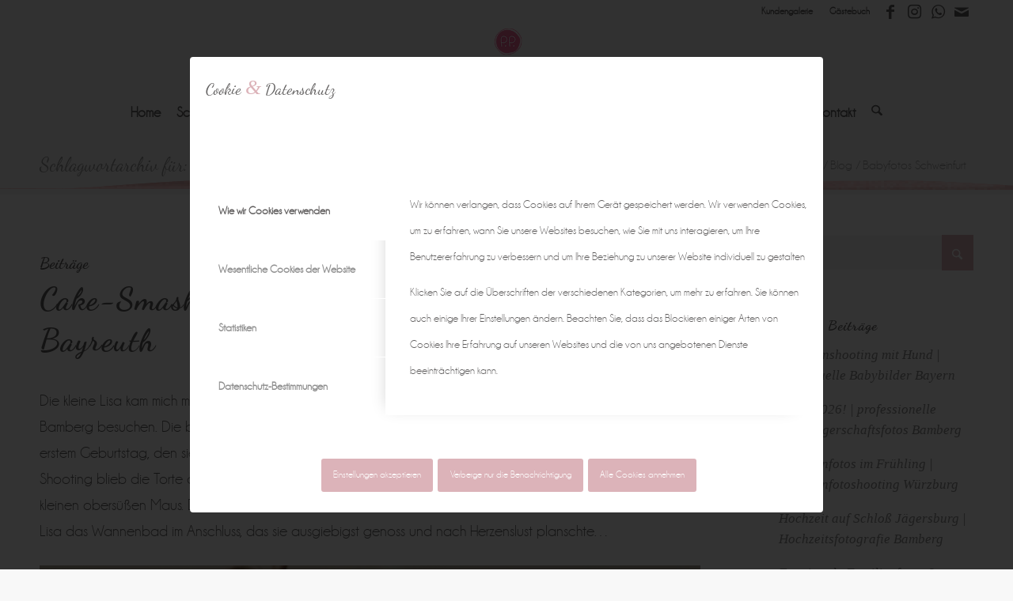

--- FILE ---
content_type: text/html; charset=UTF-8
request_url: https://www.peggypfotenhauer.de/tag/babyfotos-schweinfurt/
body_size: 31232
content:
<!DOCTYPE html>
<html lang="de" class="html_stretched responsive av-preloader-disabled  html_header_top html_logo_center html_bottom_nav_header html_menu_right html_slim html_header_sticky html_header_shrinking_disabled html_header_topbar_active html_mobile_menu_tablet html_header_searchicon html_content_align_center html_header_unstick_top_disabled html_header_stretch_disabled html_elegant-blog html_modern-blog html_av-submenu-hidden html_av-submenu-display-click html_av-overlay-side html_av-overlay-side-classic html_av-submenu-noclone html_entry_id_46420 av-cookies-consent-show-message-bar av-cookies-cookie-consent-enabled av-cookies-needs-opt-in av-cookies-user-needs-accept-button avia-cookie-consent-modal-show-immediately avia-cookie-reload-no-accept avia-cookie-reload-accept avia-cookie-check-browser-settings av-no-preview av-default-lightbox html_text_menu_active av-mobile-menu-switch-default">
<head>
<meta charset="UTF-8" />


<!-- mobile setting -->
<meta name="viewport" content="width=device-width, initial-scale=1">

<!-- Scripts/CSS and wp_head hook -->
<meta name='robots' content='index, follow, max-image-preview:large, max-snippet:-1, max-video-preview:-1' />

				<script type='text/javascript'>

				function avia_cookie_check_sessionStorage()
				{
					//	FF throws error when all cookies blocked !!
					var sessionBlocked = false;
					try
					{
						var test = sessionStorage.getItem( 'aviaCookieRefused' ) != null;
					}
					catch(e)
					{
						sessionBlocked = true;
					}

					var aviaCookieRefused = ! sessionBlocked ? sessionStorage.getItem( 'aviaCookieRefused' ) : null;

					var html = document.getElementsByTagName('html')[0];

					/**
					 * Set a class to avoid calls to sessionStorage
					 */
					if( sessionBlocked || aviaCookieRefused )
					{
						if( html.className.indexOf('av-cookies-session-refused') < 0 )
						{
							html.className += ' av-cookies-session-refused';
						}
					}

					if( sessionBlocked || aviaCookieRefused || document.cookie.match(/aviaCookieConsent/) )
					{
						if( html.className.indexOf('av-cookies-user-silent-accept') >= 0 )
						{
							 html.className = html.className.replace(/\bav-cookies-user-silent-accept\b/g, '');
						}
					}
				}

				avia_cookie_check_sessionStorage();

			</script>
			
	<!-- This site is optimized with the Yoast SEO plugin v26.8 - https://yoast.com/product/yoast-seo-wordpress/ -->
	<title>Babyfotos Schweinfurt Archive - Peggy Pfotenhauer</title>
	<link rel="canonical" href="https://www.peggypfotenhauer.de/tag/babyfotos-schweinfurt/" />
	<meta property="og:locale" content="de_DE" />
	<meta property="og:type" content="article" />
	<meta property="og:title" content="Babyfotos Schweinfurt Archive - Peggy Pfotenhauer" />
	<meta property="og:url" content="https://www.peggypfotenhauer.de/tag/babyfotos-schweinfurt/" />
	<meta property="og:site_name" content="Peggy Pfotenhauer" />
	<meta name="twitter:card" content="summary_large_image" />
	<script type="application/ld+json" class="yoast-schema-graph">{"@context":"https://schema.org","@graph":[{"@type":"CollectionPage","@id":"https://www.peggypfotenhauer.de/tag/babyfotos-schweinfurt/","url":"https://www.peggypfotenhauer.de/tag/babyfotos-schweinfurt/","name":"Babyfotos Schweinfurt Archive - Peggy Pfotenhauer","isPartOf":{"@id":"https://www.peggypfotenhauer.de/#website"},"primaryImageOfPage":{"@id":"https://www.peggypfotenhauer.de/tag/babyfotos-schweinfurt/#primaryimage"},"image":{"@id":"https://www.peggypfotenhauer.de/tag/babyfotos-schweinfurt/#primaryimage"},"thumbnailUrl":"https://www.peggypfotenhauer.de/wp-content/uploads/2017/01/Babyfotograf-Bamberg-Babyfotos-Bamberg.jpg","breadcrumb":{"@id":"https://www.peggypfotenhauer.de/tag/babyfotos-schweinfurt/#breadcrumb"},"inLanguage":"de"},{"@type":"ImageObject","inLanguage":"de","@id":"https://www.peggypfotenhauer.de/tag/babyfotos-schweinfurt/#primaryimage","url":"https://www.peggypfotenhauer.de/wp-content/uploads/2017/01/Babyfotograf-Bamberg-Babyfotos-Bamberg.jpg","contentUrl":"https://www.peggypfotenhauer.de/wp-content/uploads/2017/01/Babyfotograf-Bamberg-Babyfotos-Bamberg.jpg","width":650,"height":900},{"@type":"BreadcrumbList","@id":"https://www.peggypfotenhauer.de/tag/babyfotos-schweinfurt/#breadcrumb","itemListElement":[{"@type":"ListItem","position":1,"name":"Startseite","item":"https://www.peggypfotenhauer.de/"},{"@type":"ListItem","position":2,"name":"Babyfotos Schweinfurt"}]},{"@type":"WebSite","@id":"https://www.peggypfotenhauer.de/#website","url":"https://www.peggypfotenhauer.de/","name":"Peggy Pfotenhauer","description":"Natürliche Neugeborenen-, Kinder- &amp; Familienfotografie","publisher":{"@id":"https://www.peggypfotenhauer.de/#organization"},"potentialAction":[{"@type":"SearchAction","target":{"@type":"EntryPoint","urlTemplate":"https://www.peggypfotenhauer.de/?s={search_term_string}"},"query-input":{"@type":"PropertyValueSpecification","valueRequired":true,"valueName":"search_term_string"}}],"inLanguage":"de"},{"@type":"Organization","@id":"https://www.peggypfotenhauer.de/#organization","name":"Peggy Pfotenhauer Fotografie","url":"https://www.peggypfotenhauer.de/","logo":{"@type":"ImageObject","inLanguage":"de","@id":"https://www.peggypfotenhauer.de/#/schema/logo/image/","url":"https://www.peggypfotenhauer.de/wp-content/uploads/2017/06/peggy-pfotenhauer-fotografie_logo_block.png","contentUrl":"https://www.peggypfotenhauer.de/wp-content/uploads/2017/06/peggy-pfotenhauer-fotografie_logo_block.png","width":244,"height":150,"caption":"Peggy Pfotenhauer Fotografie"},"image":{"@id":"https://www.peggypfotenhauer.de/#/schema/logo/image/"}}]}</script>
	<!-- / Yoast SEO plugin. -->


<link rel="alternate" type="application/rss+xml" title="Peggy Pfotenhauer &raquo; Feed" href="https://www.peggypfotenhauer.de/feed/" />
<link rel="alternate" type="application/rss+xml" title="Peggy Pfotenhauer &raquo; Kommentar-Feed" href="https://www.peggypfotenhauer.de/comments/feed/" />
<link rel="alternate" type="application/rss+xml" title="Peggy Pfotenhauer &raquo; Schlagwort-Feed zu Babyfotos Schweinfurt" href="https://www.peggypfotenhauer.de/tag/babyfotos-schweinfurt/feed/" />
<style id='wp-img-auto-sizes-contain-inline-css' type='text/css'>
img:is([sizes=auto i],[sizes^="auto," i]){contain-intrinsic-size:3000px 1500px}
/*# sourceURL=wp-img-auto-sizes-contain-inline-css */
</style>
<link rel='stylesheet' id='sbi_styles-css' href='https://www.peggypfotenhauer.de/wp-content/plugins/instagram-feed/css/sbi-styles.min.css' type='text/css' media='all' />
<link rel='stylesheet' id='mediaelement-css' href='https://www.peggypfotenhauer.de/wp-includes/js/mediaelement/mediaelementplayer-legacy.min.css' type='text/css' media='all' />
<link rel='stylesheet' id='wp-mediaelement-css' href='https://www.peggypfotenhauer.de/wp-includes/js/mediaelement/wp-mediaelement.min.css' type='text/css' media='all' />
<link rel='stylesheet' id='NXH-LocalFontsCSS-css' href='https://www.peggypfotenhauer.de/wp-content/plugins/nixhalbes-seo-security/nxh-local-fonts.css' type='text/css' media='all' />
<link rel='stylesheet' id='avia-merged-styles-css' href='https://www.peggypfotenhauer.de/wp-content/uploads/dynamic_avia/avia-merged-styles-b5f95aa4852bc0f24f9c7da918dd84e4---697076b2d9123.css' type='text/css' media='all' />
<script type="text/javascript" src="https://www.peggypfotenhauer.de/wp-includes/js/jquery/jquery.min.js" id="jquery-core-js"></script>
<script type="text/javascript" src="https://www.peggypfotenhauer.de/wp-content/uploads/dynamic_avia/avia-head-scripts-0198d5442527f7dfc2a83fe5e9d82d38---697076b2f1b01.js" id="avia-head-scripts-js"></script>
<link rel="https://api.w.org/" href="https://www.peggypfotenhauer.de/wp-json/" /><link rel="alternate" title="JSON" type="application/json" href="https://www.peggypfotenhauer.de/wp-json/wp/v2/tags/94" /><link rel="EditURI" type="application/rsd+xml" title="RSD" href="https://www.peggypfotenhauer.de/xmlrpc.php?rsd" />
<meta name="generator" content="WordPress 6.9" />
		<!-- FavIcon -->
	<link rel="apple-touch-icon" sizes="180x180" href="/apple-touch-icon.png">
	<link rel="icon" type="image/png" sizes="32x32" href="/favicon-32x32.png">
	<link rel="icon" type="image/png" sizes="16x16" href="/favicon-16x16.png">
	<link rel="manifest" href="/manifest.json">
	<link rel="mask-icon" href="/safari-pinned-tab.svg" color="#5bbad5">
	<meta name="apple-mobile-web-app-title" content="Peggy Pfotenhauer">
	<meta name="application-name" content="Peggy Pfotenhauer">
	<meta name="theme-color" content="#ffffff">
		<!-- FavIcon -->

		<!-- Local SEO GEO Info -->
	<meta name="DC.title" content="Peggy Pfotenhauer Fotogarfie" />
	<meta name="geo.region" content="DE-BY" />
	<meta name="geo.placename" content="Burgebrach" />
	<meta name="geo.position" content="49.83214;10.748327" />
	<meta name="ICBM" content="49.83214, 10.748327" />
		<!-- Local SEO GEO Info -->
    

<!--[if lt IE 9]><script src="https://www.peggypfotenhauer.de/wp-content/themes/enfold/js/html5shiv.js"></script><![endif]--><link rel="profile" href="https://gmpg.org/xfn/11" />
<link rel="alternate" type="application/rss+xml" title="Peggy Pfotenhauer RSS2 Feed" href="https://www.peggypfotenhauer.de/feed/" />
<link rel="pingback" href="https://www.peggypfotenhauer.de/xmlrpc.php" />

<!-- To speed up the rendering and to display the site as fast as possible to the user we include some styles and scripts for above the fold content inline -->
<script type="text/javascript">'use strict';var avia_is_mobile=!1;if(/Android|webOS|iPhone|iPad|iPod|BlackBerry|IEMobile|Opera Mini/i.test(navigator.userAgent)&&'ontouchstart' in document.documentElement){avia_is_mobile=!0;document.documentElement.className+=' avia_mobile '}
else{document.documentElement.className+=' avia_desktop '};document.documentElement.className+=' js_active ';(function(){var e=['-webkit-','-moz-','-ms-',''],n='',o=!1,a=!1;for(var t in e){if(e[t]+'transform' in document.documentElement.style){o=!0;n=e[t]+'transform'};if(e[t]+'perspective' in document.documentElement.style){a=!0}};if(o){document.documentElement.className+=' avia_transform '};if(a){document.documentElement.className+=' avia_transform3d '};if(typeof document.getElementsByClassName=='function'&&typeof document.documentElement.getBoundingClientRect=='function'&&avia_is_mobile==!1){if(n&&window.innerHeight>0){setTimeout(function(){var e=0,o={},a=0,t=document.getElementsByClassName('av-parallax'),i=window.pageYOffset||document.documentElement.scrollTop;for(e=0;e<t.length;e++){t[e].style.top='0px';o=t[e].getBoundingClientRect();a=Math.ceil((window.innerHeight+i-o.top)*0.3);t[e].style[n]='translate(0px, '+a+'px)';t[e].style.top='auto';t[e].className+=' enabled-parallax '}},50)}}})();</script><style type="text/css">
		@font-face {font-family: 'entypo-fontello-enfold'; font-weight: normal; font-style: normal; font-display: auto;
		src: url('https://www.peggypfotenhauer.de/wp-content/themes/enfold/config-templatebuilder/avia-template-builder/assets/fonts/entypo-fontello-enfold/entypo-fontello-enfold.woff2') format('woff2'),
		url('https://www.peggypfotenhauer.de/wp-content/themes/enfold/config-templatebuilder/avia-template-builder/assets/fonts/entypo-fontello-enfold/entypo-fontello-enfold.woff') format('woff'),
		url('https://www.peggypfotenhauer.de/wp-content/themes/enfold/config-templatebuilder/avia-template-builder/assets/fonts/entypo-fontello-enfold/entypo-fontello-enfold.ttf') format('truetype'),
		url('https://www.peggypfotenhauer.de/wp-content/themes/enfold/config-templatebuilder/avia-template-builder/assets/fonts/entypo-fontello-enfold/entypo-fontello-enfold.svg#entypo-fontello-enfold') format('svg'),
		url('https://www.peggypfotenhauer.de/wp-content/themes/enfold/config-templatebuilder/avia-template-builder/assets/fonts/entypo-fontello-enfold/entypo-fontello-enfold.eot'),
		url('https://www.peggypfotenhauer.de/wp-content/themes/enfold/config-templatebuilder/avia-template-builder/assets/fonts/entypo-fontello-enfold/entypo-fontello-enfold.eot?#iefix') format('embedded-opentype');
		}

		#top .avia-font-entypo-fontello-enfold, body .avia-font-entypo-fontello-enfold, html body [data-av_iconfont='entypo-fontello-enfold']:before{ font-family: 'entypo-fontello-enfold'; }
		
		@font-face {font-family: 'entypo-fontello'; font-weight: normal; font-style: normal; font-display: auto;
		src: url('https://www.peggypfotenhauer.de/wp-content/themes/enfold/config-templatebuilder/avia-template-builder/assets/fonts/entypo-fontello/entypo-fontello.woff2') format('woff2'),
		url('https://www.peggypfotenhauer.de/wp-content/themes/enfold/config-templatebuilder/avia-template-builder/assets/fonts/entypo-fontello/entypo-fontello.woff') format('woff'),
		url('https://www.peggypfotenhauer.de/wp-content/themes/enfold/config-templatebuilder/avia-template-builder/assets/fonts/entypo-fontello/entypo-fontello.ttf') format('truetype'),
		url('https://www.peggypfotenhauer.de/wp-content/themes/enfold/config-templatebuilder/avia-template-builder/assets/fonts/entypo-fontello/entypo-fontello.svg#entypo-fontello') format('svg'),
		url('https://www.peggypfotenhauer.de/wp-content/themes/enfold/config-templatebuilder/avia-template-builder/assets/fonts/entypo-fontello/entypo-fontello.eot'),
		url('https://www.peggypfotenhauer.de/wp-content/themes/enfold/config-templatebuilder/avia-template-builder/assets/fonts/entypo-fontello/entypo-fontello.eot?#iefix') format('embedded-opentype');
		}

		#top .avia-font-entypo-fontello, body .avia-font-entypo-fontello, html body [data-av_iconfont='entypo-fontello']:before{ font-family: 'entypo-fontello'; }
		</style>

<!--
Debugging Info for Theme support: 

Theme: Enfold
Version: 7.1
Installed: enfold
AviaFramework Version: 5.6
AviaBuilder Version: 6.0
aviaElementManager Version: 1.0.1
- - - - - - - - - - -
ChildTheme: Peggy Pfotenhauer - Childtheme
ChildTheme Version: 1.430 (02.05.2018)
ChildTheme Installed: enfold

- - - - - - - - - - -
ML:-1-PU:107-PLA:12
WP:6.9
Compress: CSS:all theme files - JS:all theme files
Updates: disabled
PLAu:12
-->
</head>

<body id="top" class="archive tag tag-babyfotos-schweinfurt tag-94 wp-theme-enfold wp-child-theme-peggypfotenhauer stretched no_sidebar_border rtl_columns av-curtain-numeric dancing_script champagnelimousinesregular  avia-responsive-images-support" itemscope="itemscope" itemtype="https://schema.org/WebPage" >

	
	<div id='wrap_all'>

	
<header id='header' class='all_colors header_color light_bg_color  av_header_top av_logo_center av_bottom_nav_header av_menu_right av_slim av_header_sticky av_header_shrinking_disabled av_header_stretch_disabled av_mobile_menu_tablet av_header_searchicon av_header_unstick_top_disabled av_header_border_disabled' aria-label="Header" data-av_shrink_factor='50' role="banner" itemscope="itemscope" itemtype="https://schema.org/WPHeader" >

		<div id='header_meta' class='container_wrap container_wrap_meta  av_icon_active_right av_extra_header_active av_secondary_right av_entry_id_46420'>

			      <div class='container'>
			      <ul class='noLightbox social_bookmarks icon_count_4'><li class='social_bookmarks_facebook av-social-link-facebook social_icon_1 avia_social_iconfont'><a  target="_blank" aria-label="Link zu Facebook" href='https://www.facebook.com/Peggy-Pfotenhauer-Fotografie-428337503911443/' data-av_icon='' data-av_iconfont='entypo-fontello' title="Link zu Facebook" desc="Link zu Facebook" title='Link zu Facebook'><span class='avia_hidden_link_text'>Link zu Facebook</span></a></li><li class='social_bookmarks_instagram av-social-link-instagram social_icon_2 avia_social_iconfont'><a  target="_blank" aria-label="Link zu Instagram" href='https://www.instagram.com/peggypfotenhauer/' data-av_icon='' data-av_iconfont='entypo-fontello' title="Link zu Instagram" desc="Link zu Instagram" title='Link zu Instagram'><span class='avia_hidden_link_text'>Link zu Instagram</span></a></li><li class='social_bookmarks_whatsapp av-social-link-whatsapp social_icon_3 avia_social_iconfont'><a  target="_blank" aria-label="Link zu WhatsApp" href='https://wa.me/4916094194374' data-av_icon='' data-av_iconfont='entypo-fontello' title="Link zu WhatsApp" desc="Link zu WhatsApp" title='Link zu WhatsApp'><span class='avia_hidden_link_text'>Link zu WhatsApp</span></a></li><li class='social_bookmarks_mail av-social-link-mail social_icon_4 avia_social_iconfont'><a  aria-label="Link zu Mail" href='mailto:info@peggypfotenhauer.de' data-av_icon='' data-av_iconfont='entypo-fontello' title="Link zu Mail" desc="Link zu Mail" title='Link zu Mail'><span class='avia_hidden_link_text'>Link zu Mail</span></a></li></ul><nav class='sub_menu'  role="navigation" itemscope="itemscope" itemtype="https://schema.org/SiteNavigationElement" ><ul role="menu" class="menu" id="avia2-menu"><li role="menuitem" id="menu-item-57660" class="menu-item menu-item-type-custom menu-item-object-custom menu-item-57660"><a target="_blank" href="https://www.peggypfotenhauer.de/kundengalerie">Kundengalerie</a></li>
<li role="menuitem" id="menu-item-60008" class="menu-item menu-item-type-post_type menu-item-object-page menu-item-60008"><a href="https://www.peggypfotenhauer.de/gaestebuch/">Gästebuch</a></li>
</ul></nav>			      </div>
		</div>

		<div  id='header_main' class='container_wrap container_wrap_logo'>

        <div class='container av-logo-container'><div class='inner-container'><span class='logo avia-standard-logo'><a href='https://www.peggypfotenhauer.de/' class='' aria-label='Peggy Pfotenhauer Fotografie' title='Peggy Pfotenhauer Fotografie'><img src="https://www.peggypfotenhauer.de/wp-content/uploads/2017/06/peggy-pfotenhauer-fotografie_logo_block.png" height="100" width="300" alt='Peggy Pfotenhauer' title='Peggy Pfotenhauer Fotografie' /></a></span></div></div><div id='header_main_alternate' class='container_wrap'><div class='container'><nav class='main_menu' data-selectname='Wähle eine Seite'  role="navigation" itemscope="itemscope" itemtype="https://schema.org/SiteNavigationElement" ><div class="avia-menu av-main-nav-wrap"><ul role="menu" class="menu av-main-nav" id="avia-menu"><li role="menuitem" id="menu-item-56616" class="menu-item menu-item-type-post_type menu-item-object-page menu-item-home menu-item-top-level menu-item-top-level-1"><a href="https://www.peggypfotenhauer.de/" itemprop="url" tabindex="0"><span class="avia-bullet"></span><span class="avia-menu-text">Home</span><span class="avia-menu-fx"><span class="avia-arrow-wrap"><span class="avia-arrow"></span></span></span></a></li>
<li role="menuitem" id="menu-item-56711" class="menu-item menu-item-type-post_type menu-item-object-page menu-item-top-level menu-item-top-level-2"><a href="https://www.peggypfotenhauer.de/schwangerschaft/" itemprop="url" tabindex="0"><span class="avia-bullet"></span><span class="avia-menu-text">Schwangerschaft</span><span class="avia-menu-fx"><span class="avia-arrow-wrap"><span class="avia-arrow"></span></span></span></a></li>
<li role="menuitem" id="menu-item-57189" class="menu-item menu-item-type-post_type menu-item-object-page menu-item-top-level menu-item-top-level-3"><a href="https://www.peggypfotenhauer.de/neugeborene/" itemprop="url" tabindex="0"><span class="avia-bullet"></span><span class="avia-menu-text">Neugeborene</span><span class="avia-menu-fx"><span class="avia-arrow-wrap"><span class="avia-arrow"></span></span></span></a></li>
<li role="menuitem" id="menu-item-57184" class="menu-item menu-item-type-post_type menu-item-object-page menu-item-top-level menu-item-top-level-4"><a href="https://www.peggypfotenhauer.de/babys/" itemprop="url" tabindex="0"><span class="avia-bullet"></span><span class="avia-menu-text">Babys</span><span class="avia-menu-fx"><span class="avia-arrow-wrap"><span class="avia-arrow"></span></span></span></a></li>
<li role="menuitem" id="menu-item-57187" class="menu-item menu-item-type-post_type menu-item-object-page menu-item-top-level menu-item-top-level-5"><a href="https://www.peggypfotenhauer.de/kinder/" itemprop="url" tabindex="0"><span class="avia-bullet"></span><span class="avia-menu-text">Kinder</span><span class="avia-menu-fx"><span class="avia-arrow-wrap"><span class="avia-arrow"></span></span></span></a></li>
<li role="menuitem" id="menu-item-57649" class="menu-item menu-item-type-post_type menu-item-object-page menu-item-top-level menu-item-top-level-6"><a href="https://www.peggypfotenhauer.de/teenager/" itemprop="url" tabindex="0"><span class="avia-bullet"></span><span class="avia-menu-text">Teenager</span><span class="avia-menu-fx"><span class="avia-arrow-wrap"><span class="avia-arrow"></span></span></span></a></li>
<li role="menuitem" id="menu-item-57185" class="menu-item menu-item-type-post_type menu-item-object-page menu-item-top-level menu-item-top-level-7"><a href="https://www.peggypfotenhauer.de/familie/" itemprop="url" tabindex="0"><span class="avia-bullet"></span><span class="avia-menu-text">Familie</span><span class="avia-menu-fx"><span class="avia-arrow-wrap"><span class="avia-arrow"></span></span></span></a></li>
<li role="menuitem" id="menu-item-57188" class="menu-item menu-item-type-post_type menu-item-object-page menu-item-top-level menu-item-top-level-8"><a href="https://www.peggypfotenhauer.de/homestory/" itemprop="url" tabindex="0"><span class="avia-bullet"></span><span class="avia-menu-text">Lifestyle</span><span class="avia-menu-fx"><span class="avia-arrow-wrap"><span class="avia-arrow"></span></span></span></a></li>
<li role="menuitem" id="menu-item-57186" class="menu-item menu-item-type-post_type menu-item-object-page menu-item-top-level menu-item-top-level-9"><a href="https://www.peggypfotenhauer.de/hochzeiten/" itemprop="url" tabindex="0"><span class="avia-bullet"></span><span class="avia-menu-text">Hochzeiten</span><span class="avia-menu-fx"><span class="avia-arrow-wrap"><span class="avia-arrow"></span></span></span></a></li>
<li role="menuitem" id="menu-item-57584" class="menu-item menu-item-type-post_type menu-item-object-page menu-item-top-level menu-item-top-level-10"><a href="https://www.peggypfotenhauer.de/blog/" itemprop="url" tabindex="0"><span class="avia-bullet"></span><span class="avia-menu-text">Blog</span><span class="avia-menu-fx"><span class="avia-arrow-wrap"><span class="avia-arrow"></span></span></span></a></li>
<li role="menuitem" id="menu-item-57989" class="menu-item menu-item-type-post_type menu-item-object-page menu-item-top-level menu-item-top-level-11"><a href="https://www.peggypfotenhauer.de/preise/" itemprop="url" tabindex="0"><span class="avia-bullet"></span><span class="avia-menu-text">Preise</span><span class="avia-menu-fx"><span class="avia-arrow-wrap"><span class="avia-arrow"></span></span></span></a></li>
<li role="menuitem" id="menu-item-56714" class="menu-item menu-item-type-post_type menu-item-object-page menu-item-top-level menu-item-top-level-12"><a href="https://www.peggypfotenhauer.de/kontakt/" itemprop="url" tabindex="0"><span class="avia-bullet"></span><span class="avia-menu-text">Kontakt</span><span class="avia-menu-fx"><span class="avia-arrow-wrap"><span class="avia-arrow"></span></span></span></a></li>
<li id="menu-item-search" class="noMobile menu-item menu-item-search-dropdown menu-item-avia-special" role="menuitem"><a class="avia-svg-icon avia-font-svg_entypo-fontello" aria-label="Suche" href="?s=" rel="nofollow" title="Click to open the search input field" data-avia-search-tooltip="
&lt;search&gt;
	&lt;form role=&quot;search&quot; action=&quot;https://www.peggypfotenhauer.de/&quot; id=&quot;searchform&quot; method=&quot;get&quot; class=&quot;&quot;&gt;
		&lt;div&gt;
&lt;span class=&#039;av_searchform_search avia-svg-icon avia-font-svg_entypo-fontello&#039; data-av_svg_icon=&#039;search&#039; data-av_iconset=&#039;svg_entypo-fontello&#039;&gt;&lt;svg version=&quot;1.1&quot; xmlns=&quot;http://www.w3.org/2000/svg&quot; width=&quot;25&quot; height=&quot;32&quot; viewBox=&quot;0 0 25 32&quot; preserveAspectRatio=&quot;xMidYMid meet&quot; aria-labelledby=&#039;av-svg-title-1&#039; aria-describedby=&#039;av-svg-desc-1&#039; role=&quot;graphics-symbol&quot; aria-hidden=&quot;true&quot;&gt;
&lt;title id=&#039;av-svg-title-1&#039;&gt;Search&lt;/title&gt;
&lt;desc id=&#039;av-svg-desc-1&#039;&gt;Search&lt;/desc&gt;
&lt;path d=&quot;M24.704 24.704q0.96 1.088 0.192 1.984l-1.472 1.472q-1.152 1.024-2.176 0l-6.080-6.080q-2.368 1.344-4.992 1.344-4.096 0-7.136-3.040t-3.040-7.136 2.88-7.008 6.976-2.912 7.168 3.040 3.072 7.136q0 2.816-1.472 5.184zM3.008 13.248q0 2.816 2.176 4.992t4.992 2.176 4.832-2.016 2.016-4.896q0-2.816-2.176-4.96t-4.992-2.144-4.832 2.016-2.016 4.832z&quot;&gt;&lt;/path&gt;
&lt;/svg&gt;&lt;/span&gt;			&lt;input type=&quot;submit&quot; value=&quot;&quot; id=&quot;searchsubmit&quot; class=&quot;button&quot; title=&quot;Enter at least 3 characters to show search results in a dropdown or click to route to search result page to show all results&quot; /&gt;
			&lt;input type=&quot;search&quot; id=&quot;s&quot; name=&quot;s&quot; value=&quot;&quot; aria-label=&#039;Suche&#039; placeholder=&#039;Suche&#039; required /&gt;
		&lt;/div&gt;
	&lt;/form&gt;
&lt;/search&gt;
" data-av_svg_icon='search' data-av_iconset='svg_entypo-fontello'><svg version="1.1" xmlns="http://www.w3.org/2000/svg" width="25" height="32" viewBox="0 0 25 32" preserveAspectRatio="xMidYMid meet" aria-labelledby='av-svg-title-2' aria-describedby='av-svg-desc-2' role="graphics-symbol" aria-hidden="true">
<title id='av-svg-title-2'>Click to open the search input field</title>
<desc id='av-svg-desc-2'>Click to open the search input field</desc>
<path d="M24.704 24.704q0.96 1.088 0.192 1.984l-1.472 1.472q-1.152 1.024-2.176 0l-6.080-6.080q-2.368 1.344-4.992 1.344-4.096 0-7.136-3.040t-3.040-7.136 2.88-7.008 6.976-2.912 7.168 3.040 3.072 7.136q0 2.816-1.472 5.184zM3.008 13.248q0 2.816 2.176 4.992t4.992 2.176 4.832-2.016 2.016-4.896q0-2.816-2.176-4.96t-4.992-2.144-4.832 2.016-2.016 4.832z"></path>
</svg><span class="avia_hidden_link_text">Suche</span></a></li><li class="av-burger-menu-main menu-item-avia-special " role="menuitem">
	        			<a href="#" aria-label="Menü" aria-hidden="false">
							<span class="av-hamburger av-hamburger--spin av-js-hamburger">
								<span class="av-hamburger-box">
						          <span class="av-hamburger-inner"></span>
						          <strong>Menü</strong>
								</span>
							</span>
							<span class="avia_hidden_link_text">Menü</span>
						</a>
	        		   </li></ul></div></nav></div> </div> 
		<!-- end container_wrap-->
		</div>
<div class="header_bg"></div>
<!-- end header -->
</header>

	<div id='main' class='all_colors' data-scroll-offset='88'>

	<div class='stretch_full container_wrap alternate_color light_bg_color title_container'><div class='container'><h1 class='main-title entry-title '><a href='https://www.peggypfotenhauer.de/tag/babyfotos-schweinfurt/' rel='bookmark' title='Permanenter Link zu: Schlagwortarchiv für: Babyfotos Schweinfurt'  itemprop="headline" >Schlagwortarchiv für: Babyfotos Schweinfurt</a></h1><div class="breadcrumb breadcrumbs avia-breadcrumbs"><div class="breadcrumb-trail" ><span class="trail-before"><span class="breadcrumb-title">Du bist hier:</span></span> <span  itemscope="itemscope" itemtype="https://schema.org/BreadcrumbList" ><span  itemscope="itemscope" itemtype="https://schema.org/ListItem" itemprop="itemListElement" ><a itemprop="url" href="https://www.peggypfotenhauer.de" title="Peggy Pfotenhauer" rel="home" class="trail-begin"><span itemprop="name">Startseite</span></a><span itemprop="position" class="hidden">1</span></span></span> <span class="sep">/</span> <span  itemscope="itemscope" itemtype="https://schema.org/BreadcrumbList" ><span  itemscope="itemscope" itemtype="https://schema.org/ListItem" itemprop="itemListElement" ><a itemprop="url" href="https://www.peggypfotenhauer.de/blog/" title="Blog"><span itemprop="name">Blog</span></a><span itemprop="position" class="hidden">2</span></span></span> <span class="sep">/</span> <span class="trail-end">Babyfotos Schweinfurt</span></div></div></div></div>
		<div class='container_wrap container_wrap_first main_color sidebar_right'>

			<div class='container template-blog '>

				<main class='content av-content-small alpha units av-main-tag'  role="main" itemprop="mainContentOfPage" itemscope="itemscope" itemtype="https://schema.org/Blog" >

					<div class="category-term-description">
											</div>

					<h3 class='post-title tag-page-post-type-title '>Beiträge</h3><article class="post-entry post-entry-type-standard post-entry-46420 post-loop-1 post-parity-odd custom with-slider post-46420 post type-post status-publish format-standard has-post-thumbnail hentry category-cake-smash-shootings category-kleinkinder tag-babybilder tag-babybilder-bamberg tag-babyfoto tag-babyfotograf tag-babyfotograf-bamberg tag-babyfotograf-burgebrach tag-babyfotograf-erlangen tag-babyfotografie tag-babyfotos-coburg tag-babyfotos-erlangen tag-babyfotos-schweinfurt tag-bamberg tag-burgebrach tag-cake-smash-shooting-bamberg tag-cake-smash-shooting-franken tag-fotograf-bamberg tag-fotograf-burgebrach tag-kinderbilder tag-kinderfotograf tag-kinderfotograf-burgebrach tag-kinderfotografie tag-kinderfotografie-bamberg tag-kinderfotografie-burgebrach tag-kinderfotografie-oberfranken tag-kinderfotos-bamberg tag-naturliche-babyfotografie-bamberg tag-naturliche-fotografie tag-naturliche-kinderfotos-bamberg tag-tortenshooting-bamberg tag-tortenshooting-bayern tag-tortenshooting-oberfranken"  itemscope="itemscope" itemtype="https://schema.org/BlogPosting" ><div class="blog-meta"></div><div class='entry-content-wrapper clearfix standard-content'><header class="entry-content-header" aria-label="Post: Cake-Smash-Shooting mit Lisa | Babyfotograf Bayreuth"><div class="av-heading-wrapper"><h2 class='post-title entry-title '  itemprop="headline" ><a href="https://www.peggypfotenhauer.de/cake-smash-shooting-mit-lisa-babyfotograf-bayreuth/" rel="bookmark" title="Permanenter Link zu: Cake-Smash-Shooting mit Lisa | Babyfotograf Bayreuth">Cake-Smash-Shooting mit Lisa | Babyfotograf Bayreuth<span class="post-format-icon minor-meta"></span></a></h2><span class="blog-categories minor-meta"><a href="https://www.peggypfotenhauer.de/category/cake-smash-shootings/" rel="tag">Cake Smash Shootings</a>, <a href="https://www.peggypfotenhauer.de/category/kleinkinder/" rel="tag">Kleinkinder</a></span></div></header><span class="av-vertical-delimiter"></span><div class="entry-content"  itemprop="text" ><p>Die kleine Lisa kam mich mit ihrer Mama Mitte November letzten Jahres in meinem gemütlichen Babystudio bei Bamberg besuchen. Die beiden kamen den weiten Weg aus Bayreuth für ein Cake-Smash-Shooting zu Lisas erstem Geburtstag, den sie ein paar Wochen vor dem Shooting feierte, gefahren. Wie bei jedem Cake-Smash-Shooting blieb die Torte anfangs noch im Kühlschrank und wir machten ein paar zauberhafte Bilder von der kleinen obersüßen Maus. Danach durfte sie die Torte nach Herzenslust verputzen. Das absolute Highligth war für Lisa das Wannenbad im Anschluss, das sie ausgiebigst genoss und nach Herzenslust planschte&#8230;</p>
<p><a href="https://www.peggypfotenhauer.de/wp-content/uploads/2017/01/Babyfotograf-Bamberg-Babyfotos-Bayern.jpg"><img loading="lazy" decoding="async" class="aligncenter size-full wp-image-46436" src="https://www.peggypfotenhauer.de/wp-content/uploads/2017/01/zuckersuesse-Babyfotos-Bayern-Babyfotografie-Oberfranken.jpg" alt="" width="900" height="650" srcset="https://www.peggypfotenhauer.de/wp-content/uploads/2017/01/zuckersuesse-Babyfotos-Bayern-Babyfotografie-Oberfranken.jpg 900w, https://www.peggypfotenhauer.de/wp-content/uploads/2017/01/zuckersuesse-Babyfotos-Bayern-Babyfotografie-Oberfranken-300x217.jpg 300w, https://www.peggypfotenhauer.de/wp-content/uploads/2017/01/zuckersuesse-Babyfotos-Bayern-Babyfotografie-Oberfranken-768x555.jpg 768w" sizes="auto, (max-width: 900px) 100vw, 900px" /><img loading="lazy" decoding="async" class="aligncenter size-full wp-image-46422" src="https://www.peggypfotenhauer.de/wp-content/uploads/2017/01/Babyfotograf-Bamberg-Babyfotos-Bayern.jpg" alt="" width="900" height="650" srcset="https://www.peggypfotenhauer.de/wp-content/uploads/2017/01/Babyfotograf-Bamberg-Babyfotos-Bayern.jpg 900w, https://www.peggypfotenhauer.de/wp-content/uploads/2017/01/Babyfotograf-Bamberg-Babyfotos-Bayern-300x217.jpg 300w, https://www.peggypfotenhauer.de/wp-content/uploads/2017/01/Babyfotograf-Bamberg-Babyfotos-Bayern-768x555.jpg 768w" sizes="auto, (max-width: 900px) 100vw, 900px" /></a><a href="https://www.peggypfotenhauer.de/wp-content/uploads/2017/01/Babyfotograf-Oberfranken.jpg"><img loading="lazy" decoding="async" class="aligncenter size-full wp-image-46424" src="https://www.peggypfotenhauer.de/wp-content/uploads/2017/01/Babyfotograf-Oberfranken.jpg" alt="" width="900" height="650" srcset="https://www.peggypfotenhauer.de/wp-content/uploads/2017/01/Babyfotograf-Oberfranken.jpg 900w, https://www.peggypfotenhauer.de/wp-content/uploads/2017/01/Babyfotograf-Oberfranken-300x217.jpg 300w, https://www.peggypfotenhauer.de/wp-content/uploads/2017/01/Babyfotograf-Oberfranken-768x555.jpg 768w" sizes="auto, (max-width: 900px) 100vw, 900px" /></a><a href="https://www.peggypfotenhauer.de/wp-content/uploads/2017/01/Babyfotos-Bamberg-Babyfotograf-Bamberg.jpg"><img loading="lazy" decoding="async" class="aligncenter size-full wp-image-46427" src="https://www.peggypfotenhauer.de/wp-content/uploads/2017/01/Babyfotos-Bamberg-Babyfotograf-Bamberg.jpg" alt="" width="900" height="650" srcset="https://www.peggypfotenhauer.de/wp-content/uploads/2017/01/Babyfotos-Bamberg-Babyfotograf-Bamberg.jpg 900w, https://www.peggypfotenhauer.de/wp-content/uploads/2017/01/Babyfotos-Bamberg-Babyfotograf-Bamberg-300x217.jpg 300w, https://www.peggypfotenhauer.de/wp-content/uploads/2017/01/Babyfotos-Bamberg-Babyfotograf-Bamberg-768x555.jpg 768w" sizes="auto, (max-width: 900px) 100vw, 900px" /></a><a href="https://www.peggypfotenhauer.de/wp-content/uploads/2017/01/Cake-Smash-Shooting-Bamberg-Babyfotos-Bamberg.jpg"><img loading="lazy" decoding="async" class="aligncenter size-full wp-image-46430" src="https://www.peggypfotenhauer.de/wp-content/uploads/2017/01/Cake-Smash-Shooting-Bamberg-Babyfotos-Bamberg.jpg" alt="" width="900" height="650" srcset="https://www.peggypfotenhauer.de/wp-content/uploads/2017/01/Cake-Smash-Shooting-Bamberg-Babyfotos-Bamberg.jpg 900w, https://www.peggypfotenhauer.de/wp-content/uploads/2017/01/Cake-Smash-Shooting-Bamberg-Babyfotos-Bamberg-300x217.jpg 300w, https://www.peggypfotenhauer.de/wp-content/uploads/2017/01/Cake-Smash-Shooting-Bamberg-Babyfotos-Bamberg-768x555.jpg 768w" sizes="auto, (max-width: 900px) 100vw, 900px" /></a><a href="https://www.peggypfotenhauer.de/wp-content/uploads/2017/01/Cake-Smash-Shooting-Bayreuth-Tortenshooting-Bayreuth.jpg"><img loading="lazy" decoding="async" class="aligncenter size-full wp-image-46431" src="https://www.peggypfotenhauer.de/wp-content/uploads/2017/01/Cake-Smash-Shooting-Bayreuth-Tortenshooting-Bayreuth.jpg" alt="" width="900" height="650" srcset="https://www.peggypfotenhauer.de/wp-content/uploads/2017/01/Cake-Smash-Shooting-Bayreuth-Tortenshooting-Bayreuth.jpg 900w, https://www.peggypfotenhauer.de/wp-content/uploads/2017/01/Cake-Smash-Shooting-Bayreuth-Tortenshooting-Bayreuth-300x217.jpg 300w, https://www.peggypfotenhauer.de/wp-content/uploads/2017/01/Cake-Smash-Shooting-Bayreuth-Tortenshooting-Bayreuth-768x555.jpg 768w" sizes="auto, (max-width: 900px) 100vw, 900px" /></a><a href="https://www.peggypfotenhauer.de/wp-content/uploads/2017/01/Babyfotograf-Bamberg-Babyfotos-Bamberg.jpg"><img loading="lazy" decoding="async" class="aligncenter size-full wp-image-46421" src="https://www.peggypfotenhauer.de/wp-content/uploads/2017/01/Babyfotograf-Bamberg-Babyfotos-Bamberg.jpg" alt="" width="650" height="900" srcset="https://www.peggypfotenhauer.de/wp-content/uploads/2017/01/Babyfotograf-Bamberg-Babyfotos-Bamberg.jpg 650w, https://www.peggypfotenhauer.de/wp-content/uploads/2017/01/Babyfotograf-Bamberg-Babyfotos-Bamberg-217x300.jpg 217w" sizes="auto, (max-width: 650px) 100vw, 650px" /></a><a href="https://www.peggypfotenhauer.de/wp-content/uploads/2017/01/erster-Geburtstag-Babybilder-Oberfranken-Bamberg.jpg"><img loading="lazy" decoding="async" class="aligncenter size-full wp-image-46432" src="https://www.peggypfotenhauer.de/wp-content/uploads/2017/01/erster-Geburtstag-Babybilder-Oberfranken-Bamberg.jpg" alt="" width="900" height="650" srcset="https://www.peggypfotenhauer.de/wp-content/uploads/2017/01/erster-Geburtstag-Babybilder-Oberfranken-Bamberg.jpg 900w, https://www.peggypfotenhauer.de/wp-content/uploads/2017/01/erster-Geburtstag-Babybilder-Oberfranken-Bamberg-300x217.jpg 300w, https://www.peggypfotenhauer.de/wp-content/uploads/2017/01/erster-Geburtstag-Babybilder-Oberfranken-Bamberg-768x555.jpg 768w" sizes="auto, (max-width: 900px) 100vw, 900px" /></a><a href="https://www.peggypfotenhauer.de/wp-content/uploads/2017/01/suesse-Babyfotos-zauberhafte-Babybilder-Cake-Smash-Shooting.jpg"><img loading="lazy" decoding="async" class="aligncenter size-full wp-image-46433" src="https://www.peggypfotenhauer.de/wp-content/uploads/2017/01/suesse-Babyfotos-zauberhafte-Babybilder-Cake-Smash-Shooting.jpg" alt="" width="900" height="650" srcset="https://www.peggypfotenhauer.de/wp-content/uploads/2017/01/suesse-Babyfotos-zauberhafte-Babybilder-Cake-Smash-Shooting.jpg 900w, https://www.peggypfotenhauer.de/wp-content/uploads/2017/01/suesse-Babyfotos-zauberhafte-Babybilder-Cake-Smash-Shooting-300x217.jpg 300w, https://www.peggypfotenhauer.de/wp-content/uploads/2017/01/suesse-Babyfotos-zauberhafte-Babybilder-Cake-Smash-Shooting-768x555.jpg 768w" sizes="auto, (max-width: 900px) 100vw, 900px" /></a><a href="https://www.peggypfotenhauer.de/wp-content/uploads/2017/01/Tortenshooting-Bamberg.jpg"><img loading="lazy" decoding="async" class="aligncenter size-full wp-image-46434" src="https://www.peggypfotenhauer.de/wp-content/uploads/2017/01/Tortenfotos-Bayreuth-Tortenbilder-Bayreuth.jpg" alt="" width="900" height="616" srcset="https://www.peggypfotenhauer.de/wp-content/uploads/2017/01/Tortenfotos-Bayreuth-Tortenbilder-Bayreuth.jpg 900w, https://www.peggypfotenhauer.de/wp-content/uploads/2017/01/Tortenfotos-Bayreuth-Tortenbilder-Bayreuth-300x205.jpg 300w, https://www.peggypfotenhauer.de/wp-content/uploads/2017/01/Tortenfotos-Bayreuth-Tortenbilder-Bayreuth-768x526.jpg 768w" sizes="auto, (max-width: 900px) 100vw, 900px" /><img loading="lazy" decoding="async" class="aligncenter size-full wp-image-46435" src="https://www.peggypfotenhauer.de/wp-content/uploads/2017/01/Tortenshooting-Bamberg.jpg" alt="" width="650" height="900" srcset="https://www.peggypfotenhauer.de/wp-content/uploads/2017/01/Tortenshooting-Bamberg.jpg 650w, https://www.peggypfotenhauer.de/wp-content/uploads/2017/01/Tortenshooting-Bamberg-217x300.jpg 217w" sizes="auto, (max-width: 650px) 100vw, 650px" /></a><a href="https://www.peggypfotenhauer.de/wp-content/uploads/2017/01/Babyfotos-Bayern-Babybilder-Coburg-Babyfotograf-Bayreuth.jpg"><img loading="lazy" decoding="async" class="aligncenter size-full wp-image-46428" src="https://www.peggypfotenhauer.de/wp-content/uploads/2017/01/Babyfotos-Bayern-Babybilder-Coburg-Babyfotograf-Bayreuth.jpg" alt="" width="900" height="650" srcset="https://www.peggypfotenhauer.de/wp-content/uploads/2017/01/Babyfotos-Bayern-Babybilder-Coburg-Babyfotograf-Bayreuth.jpg 900w, https://www.peggypfotenhauer.de/wp-content/uploads/2017/01/Babyfotos-Bayern-Babybilder-Coburg-Babyfotograf-Bayreuth-300x217.jpg 300w, https://www.peggypfotenhauer.de/wp-content/uploads/2017/01/Babyfotos-Bayern-Babybilder-Coburg-Babyfotograf-Bayreuth-768x555.jpg 768w" sizes="auto, (max-width: 900px) 100vw, 900px" /></a><a href="https://www.peggypfotenhauer.de/wp-content/uploads/2017/01/Cake-Smash-Bilder-Oberfranken.jpg"><img loading="lazy" decoding="async" class="aligncenter size-full wp-image-46429" src="https://www.peggypfotenhauer.de/wp-content/uploads/2017/01/Cake-Smash-Bilder-Oberfranken.jpg" alt="" width="900" height="650" srcset="https://www.peggypfotenhauer.de/wp-content/uploads/2017/01/Cake-Smash-Bilder-Oberfranken.jpg 900w, https://www.peggypfotenhauer.de/wp-content/uploads/2017/01/Cake-Smash-Bilder-Oberfranken-300x217.jpg 300w, https://www.peggypfotenhauer.de/wp-content/uploads/2017/01/Cake-Smash-Bilder-Oberfranken-768x555.jpg 768w" sizes="auto, (max-width: 900px) 100vw, 900px" /></a><a href="https://www.peggypfotenhauer.de/wp-content/uploads/2017/01/Babyfotografie-Franken-Bayern-Babyfotos-Schweinfurt-Babyfotograf-Bamberg.jpg"><img loading="lazy" decoding="async" class="aligncenter size-full wp-image-46426" src="https://www.peggypfotenhauer.de/wp-content/uploads/2017/01/Babyfotografie-Franken-Bayern-Babyfotos-Schweinfurt-Babyfotograf-Bamberg.jpg" alt="" width="900" height="650" srcset="https://www.peggypfotenhauer.de/wp-content/uploads/2017/01/Babyfotografie-Franken-Bayern-Babyfotos-Schweinfurt-Babyfotograf-Bamberg.jpg 900w, https://www.peggypfotenhauer.de/wp-content/uploads/2017/01/Babyfotografie-Franken-Bayern-Babyfotos-Schweinfurt-Babyfotograf-Bamberg-300x217.jpg 300w, https://www.peggypfotenhauer.de/wp-content/uploads/2017/01/Babyfotografie-Franken-Bayern-Babyfotos-Schweinfurt-Babyfotograf-Bamberg-768x555.jpg 768w" sizes="auto, (max-width: 900px) 100vw, 900px" /></a><a href="https://www.peggypfotenhauer.de/wp-content/uploads/2017/01/Babyfotograf-Wuerzburg-Babyfotos-Bayreuth-Babybilder-Bamberg.jpg"><img loading="lazy" decoding="async" class="aligncenter size-full wp-image-46425" src="https://www.peggypfotenhauer.de/wp-content/uploads/2017/01/Babyfotograf-Wuerzburg-Babyfotos-Bayreuth-Babybilder-Bamberg.jpg" alt="" width="900" height="616" srcset="https://www.peggypfotenhauer.de/wp-content/uploads/2017/01/Babyfotograf-Wuerzburg-Babyfotos-Bayreuth-Babybilder-Bamberg.jpg 900w, https://www.peggypfotenhauer.de/wp-content/uploads/2017/01/Babyfotograf-Wuerzburg-Babyfotos-Bayreuth-Babybilder-Bamberg-300x205.jpg 300w, https://www.peggypfotenhauer.de/wp-content/uploads/2017/01/Babyfotograf-Wuerzburg-Babyfotos-Bayreuth-Babybilder-Bamberg-768x526.jpg 768w" sizes="auto, (max-width: 900px) 100vw, 900px" /></a><a href="https://www.peggypfotenhauer.de/wp-content/uploads/2017/01/Babyfotograf-Bamberg.jpg"><img loading="lazy" decoding="async" class="aligncenter size-full wp-image-46423" src="https://www.peggypfotenhauer.de/wp-content/uploads/2017/01/Babyfotograf-Bamberg.jpg" alt="" width="720" height="900" srcset="https://www.peggypfotenhauer.de/wp-content/uploads/2017/01/Babyfotograf-Bamberg.jpg 720w, https://www.peggypfotenhauer.de/wp-content/uploads/2017/01/Babyfotograf-Bamberg-240x300.jpg 240w" sizes="auto, (max-width: 720px) 100vw, 720px" /></a></p>
<p><span style="color: #ffffff;">Babyfotos Bamberg | Babyfotograf Bamberg | Babyfotograf Bayreuth | Babyfotos Bayreuth | Babyfotos Erlangen | Babyfotograf Erlangen | Oberfranken | Babyfotograf Bayern | Babyfotografie Franken | Babyfotograf Schweinfurt | Babyfotos Coburg</span></p>
</div><span class="post-meta-infos"><time class="date-container minor-meta updated"  itemprop="datePublished" datetime="2017-01-20T22:44:23+00:00" >Januar 20, 2017</time><span class="text-sep">/</span><span class="comment-container minor-meta"><a href="https://www.peggypfotenhauer.de/cake-smash-shooting-mit-lisa-babyfotograf-bayreuth/#respond" class="comments-link" >0 Kommentare</a></span><span class="text-sep">/</span><span class="blog-author minor-meta">von <span class="entry-author-link"  itemprop="author" ><span class="author"><span class="fn"><a href="https://www.peggypfotenhauer.de/author/peggy/" title="Beiträge von Peggy" rel="author">Peggy</a></span></span></span></span></span><footer class="entry-footer"></footer><div class='post_delimiter'></div></div><div class="post_author_timeline"></div><span class='hidden'>
				<span class='av-structured-data'  itemprop="image" itemscope="itemscope" itemtype="https://schema.org/ImageObject" >
						<span itemprop='url'>https://www.peggypfotenhauer.de/wp-content/uploads/2017/01/Babyfotograf-Bamberg-Babyfotos-Bamberg.jpg</span>
						<span itemprop='height'>900</span>
						<span itemprop='width'>650</span>
				</span>
				<span class='av-structured-data'  itemprop="publisher" itemtype="https://schema.org/Organization" itemscope="itemscope" >
						<span itemprop='name'>Peggy</span>
						<span itemprop='logo' itemscope itemtype='https://schema.org/ImageObject'>
							<span itemprop='url'>https://www.peggypfotenhauer.de/wp-content/uploads/2017/06/peggy-pfotenhauer-fotografie_logo_block.png</span>
						</span>
				</span><span class='av-structured-data'  itemprop="author" itemscope="itemscope" itemtype="https://schema.org/Person" ><span itemprop='name'>Peggy</span></span><span class='av-structured-data'  itemprop="datePublished" datetime="2017-01-20T22:44:23+00:00" >2017-01-20 22:44:23</span><span class='av-structured-data'  itemprop="dateModified" itemtype="https://schema.org/dateModified" >2017-01-20 23:02:42</span><span class='av-structured-data'  itemprop="mainEntityOfPage" itemtype="https://schema.org/mainEntityOfPage" ><span itemprop='name'>Cake-Smash-Shooting mit Lisa | Babyfotograf Bayreuth</span></span></span></article><article class="post-entry post-entry-type-standard post-entry-7901 post-loop-2 post-parity-even custom  post-7901 post type-post status-publish format-standard hentry category-neugeborene tag-anne-geddes tag-babybilder tag-babyfoto tag-babyfotograf tag-babyfotograf-bamberg tag-babyfotograf-burgebrach tag-babyfotografie tag-babyfotos tag-babyfotos-erlangen tag-babyfotos-schweinfurt tag-babyfotos-wurzburg tag-bamberg tag-burgebrach tag-familienbilder tag-fotograf-burgebrach tag-naturliche-fotografie tag-neugeboren tag-neugeborenenfotografie tag-neugeborenenfotos tag-neugeborenenfotos-bamberg"  itemscope="itemscope" itemtype="https://schema.org/BlogPosting" ><div class="blog-meta"></div><div class='entry-content-wrapper clearfix standard-content'><header class="entry-content-header" aria-label="Post: Ein süßer kleiner Junge&#8230; , 6 Tage &#8211; Babyfotograf Bamberg"><div class="av-heading-wrapper"><h2 class='post-title entry-title '  itemprop="headline" ><a href="https://www.peggypfotenhauer.de/ein-suser-kleiner-junge-babyfotograf-bamberg/" rel="bookmark" title="Permanenter Link zu: Ein süßer kleiner Junge&#8230; , 6 Tage &#8211; Babyfotograf Bamberg">Ein süßer kleiner Junge&#8230; , 6 Tage &#8211; Babyfotograf Bamberg<span class="post-format-icon minor-meta"></span></a></h2><span class="blog-categories minor-meta"><a href="https://www.peggypfotenhauer.de/category/neugeborene/" rel="tag">Neugeborene</a></span></div></header><span class="av-vertical-delimiter"></span><div class="entry-content"  itemprop="text" ><p>&#8230; hat mich, nach so vielen Mädels in der letzten Zeit, vor kurzem in meinem Studio besucht. Und wir hatten wirklich ein richtiges Traumshooting, denn der Kleine hat sich nicht aus der Ruhe bringen lassen. Immer wieder hat er uns ganz süß angelächelt, und nach einer kurzen Trinkpause zwischendurch hat er uns sogar seine wunderschönen Augen gezeigt. Mit einem Blick, der schon jetzt Herzen schmelzen lässt&#8230;</p>
<p><img loading="lazy" decoding="async" class="aligncenter size-full wp-image-7913" src="https://www.peggypfotenhauer.de/wp-content/uploads/2014/05/Neugeborenenfotos-Coburg-Neugeborenenfotos-Bamberg-süße-Babybilder-Bamberg-neugeboren-in-Bamberg.jpg" alt="Neugeborenenfotos Coburg, Neugeborenenfotos Bamberg, süße Babybilder Bamberg, neugeboren in Bamberg" width="900" height="616" srcset="https://www.peggypfotenhauer.de/wp-content/uploads/2014/05/Neugeborenenfotos-Coburg-Neugeborenenfotos-Bamberg-süße-Babybilder-Bamberg-neugeboren-in-Bamberg.jpg 900w, https://www.peggypfotenhauer.de/wp-content/uploads/2014/05/Neugeborenenfotos-Coburg-Neugeborenenfotos-Bamberg-süße-Babybilder-Bamberg-neugeboren-in-Bamberg-300x205.jpg 300w" sizes="auto, (max-width: 900px) 100vw, 900px" /><img loading="lazy" decoding="async" class="aligncenter size-full wp-image-7924" src="https://www.peggypfotenhauer.de/wp-content/uploads/2014/05/Babyfotos-Würzburg-Babyfotograf-Würzburg-Babyfotografie-Würzburg-Kinderfotos-Würzburg.jpg" alt="Babyfotos Würzburg, Babyfotograf Würzburg, Babyfotografie Würzburg, Kinderfotos Würzburg" width="900" height="616" srcset="https://www.peggypfotenhauer.de/wp-content/uploads/2014/05/Babyfotos-Würzburg-Babyfotograf-Würzburg-Babyfotografie-Würzburg-Kinderfotos-Würzburg.jpg 900w, https://www.peggypfotenhauer.de/wp-content/uploads/2014/05/Babyfotos-Würzburg-Babyfotograf-Würzburg-Babyfotografie-Würzburg-Kinderfotos-Würzburg-300x205.jpg 300w" sizes="auto, (max-width: 900px) 100vw, 900px" /><img loading="lazy" decoding="async" class="aligncenter size-full wp-image-7906" src="https://www.peggypfotenhauer.de/wp-content/uploads/2014/05/Babyfotos-Bayreuth-Babyfotograf-Bayreuth-Babyfotografie-Bayreuth-Kinderfotos-Bayreuth.jpg" alt="Babyfotos Bayreuth, Babyfotograf Bayreuth, Babyfotografie Bayreuth, Kinderfotos Bayreuth" width="616" height="900" srcset="https://www.peggypfotenhauer.de/wp-content/uploads/2014/05/Babyfotos-Bayreuth-Babyfotograf-Bayreuth-Babyfotografie-Bayreuth-Kinderfotos-Bayreuth.jpg 616w, https://www.peggypfotenhauer.de/wp-content/uploads/2014/05/Babyfotos-Bayreuth-Babyfotograf-Bayreuth-Babyfotografie-Bayreuth-Kinderfotos-Bayreuth-205x300.jpg 205w" sizes="auto, (max-width: 616px) 100vw, 616px" /><img loading="lazy" decoding="async" class="aligncenter size-full wp-image-7909" src="https://www.peggypfotenhauer.de/wp-content/uploads/2014/05/Kinderfotos-Bamberg-Babyfotograf-Bamberg-Babyfotograf-Schweinfurt-Zwillinge-fotografieren-Zwillingsbilder-Bamberg.jpg" alt="Kinderfotos Bamberg, Babyfotograf Bamberg, Babyfotograf Schweinfurt, Zwillinge fotografieren, Zwillingsbilder Bamberg" width="900" height="616" srcset="https://www.peggypfotenhauer.de/wp-content/uploads/2014/05/Kinderfotos-Bamberg-Babyfotograf-Bamberg-Babyfotograf-Schweinfurt-Zwillinge-fotografieren-Zwillingsbilder-Bamberg.jpg 900w, https://www.peggypfotenhauer.de/wp-content/uploads/2014/05/Kinderfotos-Bamberg-Babyfotograf-Bamberg-Babyfotograf-Schweinfurt-Zwillinge-fotografieren-Zwillingsbilder-Bamberg-300x205.jpg 300w" sizes="auto, (max-width: 900px) 100vw, 900px" /><img loading="lazy" decoding="async" class="aligncenter size-full wp-image-7903" src="https://www.peggypfotenhauer.de/wp-content/uploads/2014/05/Babyfotograf-Schweinfurt-Babyfotos-Schweinfurt-Babyfotos-Bamberg-Babyfotograf-Bamberg.jpg" alt="Babyfotograf Schweinfurt, Babyfotos Schweinfurt, Babyfotos Bamberg, Babyfotograf Bamberg" width="900" height="616" srcset="https://www.peggypfotenhauer.de/wp-content/uploads/2014/05/Babyfotograf-Schweinfurt-Babyfotos-Schweinfurt-Babyfotos-Bamberg-Babyfotograf-Bamberg.jpg 900w, https://www.peggypfotenhauer.de/wp-content/uploads/2014/05/Babyfotograf-Schweinfurt-Babyfotos-Schweinfurt-Babyfotos-Bamberg-Babyfotograf-Bamberg-300x205.jpg 300w" sizes="auto, (max-width: 900px) 100vw, 900px" /><img loading="lazy" decoding="async" class="aligncenter size-full wp-image-7926" src="https://www.peggypfotenhauer.de/wp-content/uploads/2014/05/Fotograf-Bayreuth-Fotostudio-Bayreuth-Fotograf-Schweinfurt-Fotostudio-Schweinfurt.jpg" alt="Fotograf Bayreuth, Fotostudio Bayreuth, Fotograf Schweinfurt, Fotostudio Schweinfurt" width="900" height="650" srcset="https://www.peggypfotenhauer.de/wp-content/uploads/2014/05/Fotograf-Bayreuth-Fotostudio-Bayreuth-Fotograf-Schweinfurt-Fotostudio-Schweinfurt.jpg 900w, https://www.peggypfotenhauer.de/wp-content/uploads/2014/05/Fotograf-Bayreuth-Fotostudio-Bayreuth-Fotograf-Schweinfurt-Fotostudio-Schweinfurt-300x216.jpg 300w" sizes="auto, (max-width: 900px) 100vw, 900px" /><img loading="lazy" decoding="async" class="aligncenter size-full wp-image-7922" src="https://www.peggypfotenhauer.de/wp-content/uploads/2014/05/Babyfotos-Erlangen-Babyfotograf-Erlangen-Babyfotografie-Erlangen-Kinderfotos-Erlangen.jpg" alt="Babyfotos Erlangen, Babyfotograf Erlangen, Babyfotografie Erlangen, Kinderfotos Erlangen" width="900" height="616" srcset="https://www.peggypfotenhauer.de/wp-content/uploads/2014/05/Babyfotos-Erlangen-Babyfotograf-Erlangen-Babyfotografie-Erlangen-Kinderfotos-Erlangen.jpg 900w, https://www.peggypfotenhauer.de/wp-content/uploads/2014/05/Babyfotos-Erlangen-Babyfotograf-Erlangen-Babyfotografie-Erlangen-Kinderfotos-Erlangen-300x205.jpg 300w" sizes="auto, (max-width: 900px) 100vw, 900px" /><img loading="lazy" decoding="async" class="aligncenter size-full wp-image-7938" src="https://www.peggypfotenhauer.de/wp-content/uploads/2014/05/Babybilder-Bamberg-Babyfotograf-Bamberg-Babyfotos-Bamberg.jpg" alt="Babybilder Bamberg, Babyfotograf Bamberg, Babyfotos Bamberg" width="900" height="650" srcset="https://www.peggypfotenhauer.de/wp-content/uploads/2014/05/Babybilder-Bamberg-Babyfotograf-Bamberg-Babyfotos-Bamberg.jpg 900w, https://www.peggypfotenhauer.de/wp-content/uploads/2014/05/Babybilder-Bamberg-Babyfotograf-Bamberg-Babyfotos-Bamberg-300x216.jpg 300w" sizes="auto, (max-width: 900px) 100vw, 900px" /><img loading="lazy" decoding="async" class="aligncenter size-full wp-image-7910" src="https://www.peggypfotenhauer.de/wp-content/uploads/2014/05/Neugeborenenfotograf-Bamberg-Neugeborenenfotograf-Erlangen-Neugeborenenfotos-Coburg-Babyfotos-Bamberg-Peggy-Pfotenhauer-Anne-Geddes.jpg" alt="Neugeborenenfotograf Bamberg, Neugeborenenfotograf Erlangen, Neugeborenenfotos Coburg, Babyfotos Bamberg, Peggy Pfotenhauer, Anne Geddes" width="900" height="616" srcset="https://www.peggypfotenhauer.de/wp-content/uploads/2014/05/Neugeborenenfotograf-Bamberg-Neugeborenenfotograf-Erlangen-Neugeborenenfotos-Coburg-Babyfotos-Bamberg-Peggy-Pfotenhauer-Anne-Geddes.jpg 900w, https://www.peggypfotenhauer.de/wp-content/uploads/2014/05/Neugeborenenfotograf-Bamberg-Neugeborenenfotograf-Erlangen-Neugeborenenfotos-Coburg-Babyfotos-Bamberg-Peggy-Pfotenhauer-Anne-Geddes-300x205.jpg 300w" sizes="auto, (max-width: 900px) 100vw, 900px" /><img loading="lazy" decoding="async" class="aligncenter size-full wp-image-7923" src="https://www.peggypfotenhauer.de/wp-content/uploads/2014/05/Babyfotos-Schweinfurt-Babyfotograf-Schweinfurt-Babyfotografie-Schweinfurt-Kinderfotos-Schweinfurt.jpg" alt="Babyfotos Schweinfurt, Babyfotograf Schweinfurt, Babyfotografie Schweinfurt, Kinderfotos Schweinfurt" width="900" height="616" srcset="https://www.peggypfotenhauer.de/wp-content/uploads/2014/05/Babyfotos-Schweinfurt-Babyfotograf-Schweinfurt-Babyfotografie-Schweinfurt-Kinderfotos-Schweinfurt.jpg 900w, https://www.peggypfotenhauer.de/wp-content/uploads/2014/05/Babyfotos-Schweinfurt-Babyfotograf-Schweinfurt-Babyfotografie-Schweinfurt-Kinderfotos-Schweinfurt-300x205.jpg 300w" sizes="auto, (max-width: 900px) 100vw, 900px" /><img loading="lazy" decoding="async" class="aligncenter size-full wp-image-7902" src="https://www.peggypfotenhauer.de/wp-content/uploads/2014/05/Babyfotograf-Bamberg-Neugeborenfotograf-Bamberg-Fotostudio-Bamberg-Babyfotostudio-Bamberg-süße-Neugeborenenbilder-Bamberg.jpg" alt="Babyfotograf Bamberg, Neugeborenfotograf Bamberg, Fotostudio Bamberg, Babyfotostudio Bamberg, süße Neugeborenenbilder Bamberg" width="900" height="650" srcset="https://www.peggypfotenhauer.de/wp-content/uploads/2014/05/Babyfotograf-Bamberg-Neugeborenfotograf-Bamberg-Fotostudio-Bamberg-Babyfotostudio-Bamberg-süße-Neugeborenenbilder-Bamberg.jpg 900w, https://www.peggypfotenhauer.de/wp-content/uploads/2014/05/Babyfotograf-Bamberg-Neugeborenfotograf-Bamberg-Fotostudio-Bamberg-Babyfotostudio-Bamberg-süße-Neugeborenenbilder-Bamberg-300x216.jpg 300w" sizes="auto, (max-width: 900px) 100vw, 900px" /><img loading="lazy" decoding="async" class="aligncenter size-full wp-image-7911" src="https://www.peggypfotenhauer.de/wp-content/uploads/2014/05/Neugeborenenfotos-Bamberg-Neugeborenenfotograf-Bamberg-neugeboren-in-Bamberg-Neugeborenenbilder-Bamberg.jpg" alt="Neugeborenenfotos Bamberg, Neugeborenenfotograf Bamberg, neugeboren in Bamberg, Neugeborenenbilder Bamberg" width="900" height="616" srcset="https://www.peggypfotenhauer.de/wp-content/uploads/2014/05/Neugeborenenfotos-Bamberg-Neugeborenenfotograf-Bamberg-neugeboren-in-Bamberg-Neugeborenenbilder-Bamberg.jpg 900w, https://www.peggypfotenhauer.de/wp-content/uploads/2014/05/Neugeborenenfotos-Bamberg-Neugeborenenfotograf-Bamberg-neugeboren-in-Bamberg-Neugeborenenbilder-Bamberg-300x205.jpg 300w" sizes="auto, (max-width: 900px) 100vw, 900px" /></p>
<p><img loading="lazy" decoding="async" class="aligncenter size-full wp-image-7904" src="https://www.peggypfotenhauer.de/wp-content/uploads/2014/05/Babyfotos-Bamberg-Babyfotograf-Bamberg-Babyfotografie-Bamberg-Kinderfotograf-Bamberg.jpg" alt="Babyfotos Bamberg, Babyfotograf Bamberg, Babyfotografie Bamberg, Kinderfotograf Bamberg" width="900" height="616" srcset="https://www.peggypfotenhauer.de/wp-content/uploads/2014/05/Babyfotos-Bamberg-Babyfotograf-Bamberg-Babyfotografie-Bamberg-Kinderfotograf-Bamberg.jpg 900w, https://www.peggypfotenhauer.de/wp-content/uploads/2014/05/Babyfotos-Bamberg-Babyfotograf-Bamberg-Babyfotografie-Bamberg-Kinderfotograf-Bamberg-300x205.jpg 300w" sizes="auto, (max-width: 900px) 100vw, 900px" /><img loading="lazy" decoding="async" class="aligncenter size-full wp-image-7925" src="https://www.peggypfotenhauer.de/wp-content/uploads/2014/05/Fotograf-Bamberg-Fotostudio-Bamberg-Fotograf-Erlangen-Fotostudio-Erlangen.jpg" alt="Fotograf Bamberg, Fotostudio Bamberg, Fotograf Erlangen, Fotostudio Erlangen" width="900" height="616" srcset="https://www.peggypfotenhauer.de/wp-content/uploads/2014/05/Fotograf-Bamberg-Fotostudio-Bamberg-Fotograf-Erlangen-Fotostudio-Erlangen.jpg 900w, https://www.peggypfotenhauer.de/wp-content/uploads/2014/05/Fotograf-Bamberg-Fotostudio-Bamberg-Fotograf-Erlangen-Fotostudio-Erlangen-300x205.jpg 300w" sizes="auto, (max-width: 900px) 100vw, 900px" /><img loading="lazy" decoding="async" class="aligncenter size-full wp-image-7905" src="https://www.peggypfotenhauer.de/wp-content/uploads/2014/05/Babyfotos-Bamberg-Babyfotos-Erlangen-Babyfotos-Coburg-Babyfotos-Schweinfurt.jpg" alt="Babyfotos Bamberg, Babyfotos Erlangen, Babyfotos Coburg, Babyfotos Schweinfurt" width="900" height="616" srcset="https://www.peggypfotenhauer.de/wp-content/uploads/2014/05/Babyfotos-Bamberg-Babyfotos-Erlangen-Babyfotos-Coburg-Babyfotos-Schweinfurt.jpg 900w, https://www.peggypfotenhauer.de/wp-content/uploads/2014/05/Babyfotos-Bamberg-Babyfotos-Erlangen-Babyfotos-Coburg-Babyfotos-Schweinfurt-300x205.jpg 300w" sizes="auto, (max-width: 900px) 100vw, 900px" /><img loading="lazy" decoding="async" class="aligncenter size-full wp-image-7912" src="https://www.peggypfotenhauer.de/wp-content/uploads/2014/05/Neugeborenenfotos-Bamberg-Neugeborenenfotos-Erlangen-Neugeborenenfotograf-Erlangen-neugeboren-in-Erlangen-Neugeborenenbilder-Erlangen.jpg" alt="Neugeborenenfotos Bamberg, Neugeborenenfotos Erlangen, Neugeborenenfotograf Erlangen, neugeboren in Erlangen, Neugeborenenbilder Erlangen" width="616" height="900" srcset="https://www.peggypfotenhauer.de/wp-content/uploads/2014/05/Neugeborenenfotos-Bamberg-Neugeborenenfotos-Erlangen-Neugeborenenfotograf-Erlangen-neugeboren-in-Erlangen-Neugeborenenbilder-Erlangen.jpg 616w, https://www.peggypfotenhauer.de/wp-content/uploads/2014/05/Neugeborenenfotos-Bamberg-Neugeborenenfotos-Erlangen-Neugeborenenfotograf-Erlangen-neugeboren-in-Erlangen-Neugeborenenbilder-Erlangen-205x300.jpg 205w" sizes="auto, (max-width: 616px) 100vw, 616px" /><img loading="lazy" decoding="async" class="aligncenter size-full wp-image-7908" src="https://www.peggypfotenhauer.de/wp-content/uploads/2014/05/Babyfotos-Coburg-Babyfotos-Erlangen-süße-Neugeborenenfotos-Coburg-süße-Neugeborenenfotos-Bamberg.jpg" alt="Babyfotos Coburg, Babyfotos Erlangen, süße Neugeborenenfotos Coburg, süße Neugeborenenfotos Bamberg" width="900" height="616" srcset="https://www.peggypfotenhauer.de/wp-content/uploads/2014/05/Babyfotos-Coburg-Babyfotos-Erlangen-süße-Neugeborenenfotos-Coburg-süße-Neugeborenenfotos-Bamberg.jpg 900w, https://www.peggypfotenhauer.de/wp-content/uploads/2014/05/Babyfotos-Coburg-Babyfotos-Erlangen-süße-Neugeborenenfotos-Coburg-süße-Neugeborenenfotos-Bamberg-300x205.jpg 300w" sizes="auto, (max-width: 900px) 100vw, 900px" /><img loading="lazy" decoding="async" class="aligncenter size-full wp-image-7914" src="https://www.peggypfotenhauer.de/wp-content/uploads/2014/05/süße-Neugeborenenbilder-Erlangen-süße-Neugeborenenbilder-Bamberg-Babyfotostudio-Erlangen-Babyfotos-Erlangen.jpg" alt="süße Neugeborenenbilder Erlangen, süße Neugeborenenbilder Bamberg, Babyfotostudio Erlangen, Babyfotos Erlangen" width="900" height="900" srcset="https://www.peggypfotenhauer.de/wp-content/uploads/2014/05/süße-Neugeborenenbilder-Erlangen-süße-Neugeborenenbilder-Bamberg-Babyfotostudio-Erlangen-Babyfotos-Erlangen.jpg 900w, https://www.peggypfotenhauer.de/wp-content/uploads/2014/05/süße-Neugeborenenbilder-Erlangen-süße-Neugeborenenbilder-Bamberg-Babyfotostudio-Erlangen-Babyfotos-Erlangen-150x150.jpg 150w, https://www.peggypfotenhauer.de/wp-content/uploads/2014/05/süße-Neugeborenenbilder-Erlangen-süße-Neugeborenenbilder-Bamberg-Babyfotostudio-Erlangen-Babyfotos-Erlangen-300x300.jpg 300w" sizes="auto, (max-width: 900px) 100vw, 900px" /></p>
</div><span class="post-meta-infos"><time class="date-container minor-meta updated"  itemprop="datePublished" datetime="2014-05-27T09:29:53+00:00" >Mai 27, 2014</time><span class="text-sep">/</span><span class="comment-container minor-meta"><a href="https://www.peggypfotenhauer.de/ein-suser-kleiner-junge-babyfotograf-bamberg/#respond" class="comments-link" >0 Kommentare</a></span><span class="text-sep">/</span><span class="blog-author minor-meta">von <span class="entry-author-link"  itemprop="author" ><span class="author"><span class="fn"><a href="https://www.peggypfotenhauer.de/author/peggy/" title="Beiträge von Peggy" rel="author">Peggy</a></span></span></span></span></span><footer class="entry-footer"></footer><div class='post_delimiter'></div></div><div class="post_author_timeline"></div><span class='hidden'>
				<span class='av-structured-data'  itemprop="image" itemscope="itemscope" itemtype="https://schema.org/ImageObject" >
						<span itemprop='url'>https://www.peggypfotenhauer.de/wp-content/uploads/2017/06/peggy-pfotenhauer-fotografie_logo_block.png</span>
						<span itemprop='height'>0</span>
						<span itemprop='width'>0</span>
				</span>
				<span class='av-structured-data'  itemprop="publisher" itemtype="https://schema.org/Organization" itemscope="itemscope" >
						<span itemprop='name'>Peggy</span>
						<span itemprop='logo' itemscope itemtype='https://schema.org/ImageObject'>
							<span itemprop='url'>https://www.peggypfotenhauer.de/wp-content/uploads/2017/06/peggy-pfotenhauer-fotografie_logo_block.png</span>
						</span>
				</span><span class='av-structured-data'  itemprop="author" itemscope="itemscope" itemtype="https://schema.org/Person" ><span itemprop='name'>Peggy</span></span><span class='av-structured-data'  itemprop="datePublished" datetime="2014-05-27T09:29:53+00:00" >2014-05-27 09:29:53</span><span class='av-structured-data'  itemprop="dateModified" itemtype="https://schema.org/dateModified" >2014-05-27 20:20:02</span><span class='av-structured-data'  itemprop="mainEntityOfPage" itemtype="https://schema.org/mainEntityOfPage" ><span itemprop='name'>Ein süßer kleiner Junge&#8230; , 6 Tage &#8211; Babyfotograf Bamberg</span></span></span></article><article class="post-entry post-entry-type-standard post-entry-6509 post-loop-3 post-parity-odd post-entry-last custom  post-6509 post type-post status-publish format-standard hentry category-geschwister category-neugeborene tag-anne-geddes tag-babybilder tag-babyfoto tag-babyfotograf tag-babyfotograf-bamberg tag-babyfotograf-burgebrach tag-babyfotografie tag-babyfotos tag-babyfotos-erlangen tag-babyfotos-schweinfurt tag-babyfotos-wurzburg tag-bamberg tag-burgebrach tag-fotograf-bamberg tag-fotograf-burgebrach tag-geschwisterbilder tag-geschwisterfotografie tag-geschwisterfotos tag-naturliche-fotografie tag-neugeboren tag-neugeborenenfotografie tag-neugeborenenfotos"  itemscope="itemscope" itemtype="https://schema.org/BlogPosting" ><div class="blog-meta"></div><div class='entry-content-wrapper clearfix standard-content'><header class="entry-content-header" aria-label="Post: Ein kleiner Herzensbrecher&#8230; &#8211; Babyfotograf Bamberg"><div class="av-heading-wrapper"><h2 class='post-title entry-title '  itemprop="headline" ><a href="https://www.peggypfotenhauer.de/ein-kleiner-herzensbrecher-babyfotograf-bamberg/" rel="bookmark" title="Permanenter Link zu: Ein kleiner Herzensbrecher&#8230; &#8211; Babyfotograf Bamberg">Ein kleiner Herzensbrecher&#8230; &#8211; Babyfotograf Bamberg<span class="post-format-icon minor-meta"></span></a></h2><span class="blog-categories minor-meta"><a href="https://www.peggypfotenhauer.de/category/geschwister/" rel="tag">Geschwister</a>, <a href="https://www.peggypfotenhauer.de/category/neugeborene/" rel="tag">Neugeborene</a></span></div></header><span class="av-vertical-delimiter"></span><div class="entry-content"  itemprop="text" ><p>&#8230; hat mich vor kurzem in meinem Studio besucht und mir den Tag versüßt. Mitgebracht hat er seine große Schwester, die ich vor 1,5 Jahren auch als Baby fotografieren durfte, und umso mehr habe ich mich gefreut, sie wiederzusehen. Es bedeutet mir sehr viel, wenn ich auch die Geschwister meiner kleinsten Kunden wieder fotografieren darf.</p>
<p>Der kleine Knopf hat es mir jedenfalls sehr leicht gemacht, denn er hat fast das gesamte Shooting verschlafen. Nach einer kurzen Trinkpause hat er ganz genüsslich weitergeschlafen und hat zwischendurch sogar extra für die Mami mal kurz mit offenen Augen in die Kamera gezwinkert. Was für ein kleiner Charmeur&#8230;</p>
<p><img loading="lazy" decoding="async" class="aligncenter size-full wp-image-6511" alt="Babyfotograf Bamberg, Babyfotograf Erlangen, Babyfotos Bayreuth, Babybilder Würzburg, Anne Geddes" src="https://www.peggypfotenhauer.de/wp-content/uploads/2014/03/Babyfotograf-Bamberg-Babyfotograf-Erlangen-Babyfotos-Bayreuth-Babybilder-Würzburg-Anne-Geddes.jpg" width="900" height="616" srcset="https://www.peggypfotenhauer.de/wp-content/uploads/2014/03/Babyfotograf-Bamberg-Babyfotograf-Erlangen-Babyfotos-Bayreuth-Babybilder-Würzburg-Anne-Geddes.jpg 900w, https://www.peggypfotenhauer.de/wp-content/uploads/2014/03/Babyfotograf-Bamberg-Babyfotograf-Erlangen-Babyfotos-Bayreuth-Babybilder-Würzburg-Anne-Geddes-300x205.jpg 300w" sizes="auto, (max-width: 900px) 100vw, 900px" /></p>
<p><img loading="lazy" decoding="async" class="aligncenter size-full wp-image-6512" alt="Babyfotograf Bamberg, Babyfotograf Erlangen, Babyfotos Haßfurt, Babybilder, Anne Geddes" src="https://www.peggypfotenhauer.de/wp-content/uploads/2014/03/Babyfotograf-Bamberg-Babyfotograf-Erlangen-Babyfotos-Haßfurt-Babybilder-Anne-Geddes.jpg" width="650" height="900" srcset="https://www.peggypfotenhauer.de/wp-content/uploads/2014/03/Babyfotograf-Bamberg-Babyfotograf-Erlangen-Babyfotos-Haßfurt-Babybilder-Anne-Geddes.jpg 650w, https://www.peggypfotenhauer.de/wp-content/uploads/2014/03/Babyfotograf-Bamberg-Babyfotograf-Erlangen-Babyfotos-Haßfurt-Babybilder-Anne-Geddes-216x300.jpg 216w" sizes="auto, (max-width: 650px) 100vw, 650px" /></p>
<p><img loading="lazy" decoding="async" class="aligncenter size-full wp-image-6528" alt="Babyfotos Bamberg, Babyfotograf Bamberg, Neugeborenenfotos Bamberg" src="https://www.peggypfotenhauer.de/wp-content/uploads/2014/03/Babyfotos-Bamberg-Babyfotograf-Bamberg-Neugeborenenfotos-Bamberg.jpg" width="900" height="650" srcset="https://www.peggypfotenhauer.de/wp-content/uploads/2014/03/Babyfotos-Bamberg-Babyfotograf-Bamberg-Neugeborenenfotos-Bamberg.jpg 900w, https://www.peggypfotenhauer.de/wp-content/uploads/2014/03/Babyfotos-Bamberg-Babyfotograf-Bamberg-Neugeborenenfotos-Bamberg-300x216.jpg 300w" sizes="auto, (max-width: 900px) 100vw, 900px" /><img loading="lazy" decoding="async" class="aligncenter size-full wp-image-6517" alt="Babyfotograf Bamberg, Neugeborenenfotograf Bamberg, Neugeborenenfotos, Babyfotograf Erlangen, Babybilder, Anne Geddes" src="https://www.peggypfotenhauer.de/wp-content/uploads/2014/03/Babyfotograf-Bamberg-Neugeborenenfotograf-Bamberg-Neugeborenenfotos-Babyfotograf-Erlangen-Babybilder-Anne-Geddes.jpg" width="900" height="650" srcset="https://www.peggypfotenhauer.de/wp-content/uploads/2014/03/Babyfotograf-Bamberg-Neugeborenenfotograf-Bamberg-Neugeborenenfotos-Babyfotograf-Erlangen-Babybilder-Anne-Geddes.jpg 900w, https://www.peggypfotenhauer.de/wp-content/uploads/2014/03/Babyfotograf-Bamberg-Neugeborenenfotograf-Bamberg-Neugeborenenfotos-Babyfotograf-Erlangen-Babybilder-Anne-Geddes-300x216.jpg 300w" sizes="auto, (max-width: 900px) 100vw, 900px" /><img loading="lazy" decoding="async" class="aligncenter size-full wp-image-6510" alt="Babyfotograf Bamberg, Babyfotograf Bayreuth, Babyfotograf Haßfurt, Babybilder Oberfranken, neugeboren in Franken" src="https://www.peggypfotenhauer.de/wp-content/uploads/2014/03/Babyfotograf-Bamberg-Babyfotograf-Bayreuth-Babyfotograf-Haßfurt-Babybilder-Oberfranken-neugeboren-in-Franken.jpg" width="900" height="616" srcset="https://www.peggypfotenhauer.de/wp-content/uploads/2014/03/Babyfotograf-Bamberg-Babyfotograf-Bayreuth-Babyfotograf-Haßfurt-Babybilder-Oberfranken-neugeboren-in-Franken.jpg 900w, https://www.peggypfotenhauer.de/wp-content/uploads/2014/03/Babyfotograf-Bamberg-Babyfotograf-Bayreuth-Babyfotograf-Haßfurt-Babybilder-Oberfranken-neugeboren-in-Franken-300x205.jpg 300w" sizes="auto, (max-width: 900px) 100vw, 900px" /><img loading="lazy" decoding="async" class="aligncenter size-full wp-image-6513" alt="Babyfotograf Bamberg, Babyfotograf Erlangen, neugeboren in Bamberg, Babyfotos Bayreuth" src="https://www.peggypfotenhauer.de/wp-content/uploads/2014/03/Babyfotograf-Bamberg-Babyfotograf-Erlangen-neugeboren-in-Bamberg-Babyfotos-Bayreuth.jpg" width="900" height="616" srcset="https://www.peggypfotenhauer.de/wp-content/uploads/2014/03/Babyfotograf-Bamberg-Babyfotograf-Erlangen-neugeboren-in-Bamberg-Babyfotos-Bayreuth.jpg 900w, https://www.peggypfotenhauer.de/wp-content/uploads/2014/03/Babyfotograf-Bamberg-Babyfotograf-Erlangen-neugeboren-in-Bamberg-Babyfotos-Bayreuth-300x205.jpg 300w" sizes="auto, (max-width: 900px) 100vw, 900px" /><img loading="lazy" decoding="async" class="aligncenter size-full wp-image-6520" alt="Babyfotos Bamberg, Babyfotos Erlangen, Anne Geddes, Babyfotograf Erlangen, Babybilder Bamberg" src="https://www.peggypfotenhauer.de/wp-content/uploads/2014/03/Babyfotos-Bamberg-Babyfotos-Erlangen-Anne-Geddes-Babyfotograf-Erlangen-Babybilder-Bamberg.jpg" width="900" height="616" srcset="https://www.peggypfotenhauer.de/wp-content/uploads/2014/03/Babyfotos-Bamberg-Babyfotos-Erlangen-Anne-Geddes-Babyfotograf-Erlangen-Babybilder-Bamberg.jpg 900w, https://www.peggypfotenhauer.de/wp-content/uploads/2014/03/Babyfotos-Bamberg-Babyfotos-Erlangen-Anne-Geddes-Babyfotograf-Erlangen-Babybilder-Bamberg-300x205.jpg 300w" sizes="auto, (max-width: 900px) 100vw, 900px" /><img loading="lazy" decoding="async" class="aligncenter size-full wp-image-6522" alt="Babyfotos Schweinfurt, Babyfotos Würzburg, Neugeborenenfotos Schweinfurt, Neugeborenenfotos Würzburg" src="https://www.peggypfotenhauer.de/wp-content/uploads/2014/03/Babyfotos-Schweinfurt-Babyfotos-Würzburg-Neugeborenenfotos-Schweinfurt-Neugeborenenfotos-Würzburg.jpg" width="900" height="650" srcset="https://www.peggypfotenhauer.de/wp-content/uploads/2014/03/Babyfotos-Schweinfurt-Babyfotos-Würzburg-Neugeborenenfotos-Schweinfurt-Neugeborenenfotos-Würzburg.jpg 900w, https://www.peggypfotenhauer.de/wp-content/uploads/2014/03/Babyfotos-Schweinfurt-Babyfotos-Würzburg-Neugeborenenfotos-Schweinfurt-Neugeborenenfotos-Würzburg-300x216.jpg 300w" sizes="auto, (max-width: 900px) 100vw, 900px" /><img loading="lazy" decoding="async" class="aligncenter size-full wp-image-6524" alt="Neugeborenenbilder Bamberg, Neugeborenenfotos Bamberg, Babyfotograf Bamberg, Babyfotos Bamberg" src="https://www.peggypfotenhauer.de/wp-content/uploads/2014/03/Neugeborenenbilder-Bamberg-Neugeborenenfotos-Bamberg-Babyfotograf-Bamberg-Babyfotos-Bamberg.jpg" width="900" height="900" srcset="https://www.peggypfotenhauer.de/wp-content/uploads/2014/03/Neugeborenenbilder-Bamberg-Neugeborenenfotos-Bamberg-Babyfotograf-Bamberg-Babyfotos-Bamberg.jpg 900w, https://www.peggypfotenhauer.de/wp-content/uploads/2014/03/Neugeborenenbilder-Bamberg-Neugeborenenfotos-Bamberg-Babyfotograf-Bamberg-Babyfotos-Bamberg-150x150.jpg 150w, https://www.peggypfotenhauer.de/wp-content/uploads/2014/03/Neugeborenenbilder-Bamberg-Neugeborenenfotos-Bamberg-Babyfotograf-Bamberg-Babyfotos-Bamberg-300x300.jpg 300w" sizes="auto, (max-width: 900px) 100vw, 900px" /><img loading="lazy" decoding="async" class="aligncenter size-full wp-image-6523" alt="Fotograf Bamberg, Fotograf Erlangen, zauberhafte Babybilder, süße Neugeborenenbilder" src="https://www.peggypfotenhauer.de/wp-content/uploads/2014/03/Fotograf-Bamberg-Fotograf-Erlangen-zauberhafte-Babybilder-süße-Neugeborenenbilder.jpg" width="900" height="616" srcset="https://www.peggypfotenhauer.de/wp-content/uploads/2014/03/Fotograf-Bamberg-Fotograf-Erlangen-zauberhafte-Babybilder-süße-Neugeborenenbilder.jpg 900w, https://www.peggypfotenhauer.de/wp-content/uploads/2014/03/Fotograf-Bamberg-Fotograf-Erlangen-zauberhafte-Babybilder-süße-Neugeborenenbilder-300x205.jpg 300w" sizes="auto, (max-width: 900px) 100vw, 900px" /><img loading="lazy" decoding="async" class="aligncenter size-full wp-image-6521" alt="Babyfotos Bamberg, Babyfotos Erlangen, Neugeborenenfotograf Bamberg, Neugeborenenfotograf Bayreuth, Babyfotos Oberfranken" src="https://www.peggypfotenhauer.de/wp-content/uploads/2014/03/Babyfotos-Bamberg-Babyfotos-Erlangen-Neugeborenenfotograf-Bamberg-Neugeborenenfotograf-Bayreuth-Babyfotos-Oberfranken.jpg" width="900" height="616" srcset="https://www.peggypfotenhauer.de/wp-content/uploads/2014/03/Babyfotos-Bamberg-Babyfotos-Erlangen-Neugeborenenfotograf-Bamberg-Neugeborenenfotograf-Bayreuth-Babyfotos-Oberfranken.jpg 900w, https://www.peggypfotenhauer.de/wp-content/uploads/2014/03/Babyfotos-Bamberg-Babyfotos-Erlangen-Neugeborenenfotograf-Bamberg-Neugeborenenfotograf-Bayreuth-Babyfotos-Oberfranken-300x205.jpg 300w" sizes="auto, (max-width: 900px) 100vw, 900px" /></p>
<p><img loading="lazy" decoding="async" class="aligncenter size-full wp-image-6516" alt="Babyfotograf Bamberg, Babyfotos Erlangen, Babyfotos Haßfurt, Babybilder, Anne Geddes" src="https://www.peggypfotenhauer.de/wp-content/uploads/2014/03/Babyfotograf-Bamberg-Babyfotos-Erlangen-Babyfotos-Haßfurt-Babybilder-Anne-Geddes.jpg" width="900" height="616" srcset="https://www.peggypfotenhauer.de/wp-content/uploads/2014/03/Babyfotograf-Bamberg-Babyfotos-Erlangen-Babyfotos-Haßfurt-Babybilder-Anne-Geddes.jpg 900w, https://www.peggypfotenhauer.de/wp-content/uploads/2014/03/Babyfotograf-Bamberg-Babyfotos-Erlangen-Babyfotos-Haßfurt-Babybilder-Anne-Geddes-300x205.jpg 300w" sizes="auto, (max-width: 900px) 100vw, 900px" /><img loading="lazy" decoding="async" class="aligncenter size-full wp-image-6515" alt="Babyfotograf Bamberg, Babyfotos Bamberg, Neugeborenenshooting Bamberg, neugeboren in Bamberg" src="https://www.peggypfotenhauer.de/wp-content/uploads/2014/03/Babyfotograf-Bamberg-Babyfotos-Bamberg-Neugeborenenshooting-Bamberg-neugeboren-in-Bamberg.jpg" width="900" height="616" srcset="https://www.peggypfotenhauer.de/wp-content/uploads/2014/03/Babyfotograf-Bamberg-Babyfotos-Bamberg-Neugeborenenshooting-Bamberg-neugeboren-in-Bamberg.jpg 900w, https://www.peggypfotenhauer.de/wp-content/uploads/2014/03/Babyfotograf-Bamberg-Babyfotos-Bamberg-Neugeborenenshooting-Bamberg-neugeboren-in-Bamberg-300x205.jpg 300w" sizes="auto, (max-width: 900px) 100vw, 900px" /></p>
<p><img loading="lazy" decoding="async" class="aligncenter size-full wp-image-6514" alt="Babyfotograf Bamberg, Babyfotos Bamberg, Kinderfotos Bamberg, Kinderbilder Bamberg, Neugeborenenfotos Bamberg, Peggy Pfotenhauer" src="https://www.peggypfotenhauer.de/wp-content/uploads/2014/03/Babyfotograf-Bamberg-Babyfotos-Bamberg-Kinderfotos-Bamberg-Kinderbilder-Bamberg-Neugeborenenfotos-Bamberg-Peggy-Pfotenhauer.jpg" width="900" height="616" srcset="https://www.peggypfotenhauer.de/wp-content/uploads/2014/03/Babyfotograf-Bamberg-Babyfotos-Bamberg-Kinderfotos-Bamberg-Kinderbilder-Bamberg-Neugeborenenfotos-Bamberg-Peggy-Pfotenhauer.jpg 900w, https://www.peggypfotenhauer.de/wp-content/uploads/2014/03/Babyfotograf-Bamberg-Babyfotos-Bamberg-Kinderfotos-Bamberg-Kinderbilder-Bamberg-Neugeborenenfotos-Bamberg-Peggy-Pfotenhauer-300x205.jpg 300w" sizes="auto, (max-width: 900px) 100vw, 900px" /></p>
<p><img loading="lazy" decoding="async" class="aligncenter size-full wp-image-6518" alt="Babyfotograf Bayreuth, Neugeborenenfotos Bamberg, Neugeborenenfotos Oberfranken, Babyfotograf Erlangen, Babyfotos Haßfurt, Babybilder, Anne Geddes" src="https://www.peggypfotenhauer.de/wp-content/uploads/2014/03/Babyfotograf-Bayreuth-Neugeborenenfotos-Bamberg-Neugeborenenfotos-Oberfranken-Babyfotograf-Erlangen-Babyfotos-Haßfurt-Babybilder-Anne-Geddes.jpg" width="900" height="1000" srcset="https://www.peggypfotenhauer.de/wp-content/uploads/2014/03/Babyfotograf-Bayreuth-Neugeborenenfotos-Bamberg-Neugeborenenfotos-Oberfranken-Babyfotograf-Erlangen-Babyfotos-Haßfurt-Babybilder-Anne-Geddes.jpg 900w, https://www.peggypfotenhauer.de/wp-content/uploads/2014/03/Babyfotograf-Bayreuth-Neugeborenenfotos-Bamberg-Neugeborenenfotos-Oberfranken-Babyfotograf-Erlangen-Babyfotos-Haßfurt-Babybilder-Anne-Geddes-270x300.jpg 270w" sizes="auto, (max-width: 900px) 100vw, 900px" /></p>
<p><img loading="lazy" decoding="async" class="aligncenter size-full wp-image-6519" alt="Babyfotograf Würzburg, Babyfotograf Schweinfurt, Babyfotos Bamberg, Babybilder Bamberg, Anne Geddes" src="https://www.peggypfotenhauer.de/wp-content/uploads/2014/03/Babyfotograf-Würzburg-Babyfotograf-Schweinfurt-Babyfotos-Bamberg-Babybilder-Bamberg-Anne-Geddes.jpg" width="900" height="650" srcset="https://www.peggypfotenhauer.de/wp-content/uploads/2014/03/Babyfotograf-Würzburg-Babyfotograf-Schweinfurt-Babyfotos-Bamberg-Babybilder-Bamberg-Anne-Geddes.jpg 900w, https://www.peggypfotenhauer.de/wp-content/uploads/2014/03/Babyfotograf-Würzburg-Babyfotograf-Schweinfurt-Babyfotos-Bamberg-Babybilder-Bamberg-Anne-Geddes-300x216.jpg 300w" sizes="auto, (max-width: 900px) 100vw, 900px" /></p>
</div><span class="post-meta-infos"><time class="date-container minor-meta updated"  itemprop="datePublished" datetime="2014-03-06T21:00:24+00:00" >März 6, 2014</time><span class="text-sep">/</span><span class="comment-container minor-meta"><a href="https://www.peggypfotenhauer.de/ein-kleiner-herzensbrecher-babyfotograf-bamberg/#respond" class="comments-link" >0 Kommentare</a></span><span class="text-sep">/</span><span class="blog-author minor-meta">von <span class="entry-author-link"  itemprop="author" ><span class="author"><span class="fn"><a href="https://www.peggypfotenhauer.de/author/peggy/" title="Beiträge von Peggy" rel="author">Peggy</a></span></span></span></span></span><footer class="entry-footer"></footer><div class='post_delimiter'></div></div><div class="post_author_timeline"></div><span class='hidden'>
				<span class='av-structured-data'  itemprop="image" itemscope="itemscope" itemtype="https://schema.org/ImageObject" >
						<span itemprop='url'>https://www.peggypfotenhauer.de/wp-content/uploads/2017/06/peggy-pfotenhauer-fotografie_logo_block.png</span>
						<span itemprop='height'>0</span>
						<span itemprop='width'>0</span>
				</span>
				<span class='av-structured-data'  itemprop="publisher" itemtype="https://schema.org/Organization" itemscope="itemscope" >
						<span itemprop='name'>Peggy</span>
						<span itemprop='logo' itemscope itemtype='https://schema.org/ImageObject'>
							<span itemprop='url'>https://www.peggypfotenhauer.de/wp-content/uploads/2017/06/peggy-pfotenhauer-fotografie_logo_block.png</span>
						</span>
				</span><span class='av-structured-data'  itemprop="author" itemscope="itemscope" itemtype="https://schema.org/Person" ><span itemprop='name'>Peggy</span></span><span class='av-structured-data'  itemprop="datePublished" datetime="2014-03-06T21:00:24+00:00" >2014-03-06 21:00:24</span><span class='av-structured-data'  itemprop="dateModified" itemtype="https://schema.org/dateModified" >2014-03-06 22:00:21</span><span class='av-structured-data'  itemprop="mainEntityOfPage" itemtype="https://schema.org/mainEntityOfPage" ><span itemprop='name'>Ein kleiner Herzensbrecher&#8230; &#8211; Babyfotograf Bamberg</span></span></span></article><div class='custom'></div>
				<!--end content-->
				</main>

				<aside class='sidebar sidebar_right   alpha units' aria-label="Sidebar"  role="complementary" itemscope="itemscope" itemtype="https://schema.org/WPSideBar" ><div class="inner_sidebar extralight-border"><section id="search-4" class="widget clearfix widget_search">
<search>
	<form action="https://www.peggypfotenhauer.de/" id="searchform" method="get" class="av_disable_ajax_search">
		<div>
<span class='av_searchform_search avia-svg-icon avia-font-svg_entypo-fontello' data-av_svg_icon='search' data-av_iconset='svg_entypo-fontello'><svg version="1.1" xmlns="http://www.w3.org/2000/svg" width="25" height="32" viewBox="0 0 25 32" preserveAspectRatio="xMidYMid meet" aria-labelledby='av-svg-title-7' aria-describedby='av-svg-desc-7' role="graphics-symbol" aria-hidden="true">
<title id='av-svg-title-7'>Search</title>
<desc id='av-svg-desc-7'>Search</desc>
<path d="M24.704 24.704q0.96 1.088 0.192 1.984l-1.472 1.472q-1.152 1.024-2.176 0l-6.080-6.080q-2.368 1.344-4.992 1.344-4.096 0-7.136-3.040t-3.040-7.136 2.88-7.008 6.976-2.912 7.168 3.040 3.072 7.136q0 2.816-1.472 5.184zM3.008 13.248q0 2.816 2.176 4.992t4.992 2.176 4.832-2.016 2.016-4.896q0-2.816-2.176-4.96t-4.992-2.144-4.832 2.016-2.016 4.832z"></path>
</svg></span>			<input type="submit" value="" id="searchsubmit" class="button" title="Click to start search" />
			<input type="search" id="s" name="s" value="" aria-label='Suche' placeholder='Suche' required />
		</div>
	</form>
</search>
<span class="seperator extralight-border"></span></section>
		<section id="recent-posts-4" class="widget clearfix widget_recent_entries">
		<h3 class="widgettitle">Neueste Beiträge</h3>
		<ul>
											<li>
					<a href="https://www.peggypfotenhauer.de/newbornshooting-mit-hund-individuelle-babybilder-bayern/">Newbornshooting mit Hund | individuelle Babybilder Bayern</a>
									</li>
											<li>
					<a href="https://www.peggypfotenhauer.de/hallo-2026-professionelle-schwangerschaftsfotos-bamberg/">Hallo 2026! | professionelle Schwangerschaftsfotos Bamberg</a>
									</li>
											<li>
					<a href="https://www.peggypfotenhauer.de/familienfotos-im-fruehling-familienfotoshooting-wuerzburg/">Familienfotos im Frühling | Familienfotoshooting Würzburg</a>
									</li>
											<li>
					<a href="https://www.peggypfotenhauer.de/hochzeit-auf-schloss-jaegersburg-hochzeitsfotografie-bamberg/">Hochzeit auf Schloß Jägersburg | Hochzeitsfotografie Bamberg</a>
									</li>
											<li>
					<a href="https://www.peggypfotenhauer.de/emotionale-familienfotos-natuerliche-newbornfotos-bamberg/">Emotionale Familienfotos &#038; natürliche Newbornfotos Bamberg</a>
									</li>
					</ul>

		<span class="seperator extralight-border"></span></section><section id="categories-5" class="widget clearfix widget_categories"><h3 class="widgettitle">Kategorien</h3>
			<ul>
					<li class="cat-item cat-item-684"><a href="https://www.peggypfotenhauer.de/category/aktion-angebot/">Aktion/ Angebot</a>
</li>
	<li class="cat-item cat-item-6"><a href="https://www.peggypfotenhauer.de/category/babys/">Babys</a>
</li>
	<li class="cat-item cat-item-372"><a href="https://www.peggypfotenhauer.de/category/cake-smash-shootings/">Cake Smash Shootings</a>
</li>
	<li class="cat-item cat-item-164"><a href="https://www.peggypfotenhauer.de/category/einschulung/">Einschulung</a>
</li>
	<li class="cat-item cat-item-11"><a href="https://www.peggypfotenhauer.de/category/familie/">Familie</a>
</li>
	<li class="cat-item cat-item-14"><a href="https://www.peggypfotenhauer.de/category/geschwister/">Geschwister</a>
</li>
	<li class="cat-item cat-item-59"><a href="https://www.peggypfotenhauer.de/category/hochzeit/">Hochzeit</a>
</li>
	<li class="cat-item cat-item-442"><a href="https://www.peggypfotenhauer.de/category/homestory/">Homestory</a>
</li>
	<li class="cat-item cat-item-10"><a href="https://www.peggypfotenhauer.de/category/kinder/">Kinder</a>
</li>
	<li class="cat-item cat-item-9"><a href="https://www.peggypfotenhauer.de/category/kleinkinder/">Kleinkinder</a>
</li>
	<li class="cat-item cat-item-1161"><a href="https://www.peggypfotenhauer.de/category/kommunion/">Kommunion</a>
</li>
	<li class="cat-item cat-item-7"><a href="https://www.peggypfotenhauer.de/category/neugeborene/">Neugeborene</a>
</li>
	<li class="cat-item cat-item-13"><a href="https://www.peggypfotenhauer.de/category/peggy/">Peggy</a>
</li>
	<li class="cat-item cat-item-12"><a href="https://www.peggypfotenhauer.de/category/portrait/">Portrait</a>
</li>
	<li class="cat-item cat-item-885"><a href="https://www.peggypfotenhauer.de/category/produkte/">Produkte</a>
</li>
	<li class="cat-item cat-item-8"><a href="https://www.peggypfotenhauer.de/category/schwangerschaft/">Schwangerschaft</a>
</li>
	<li class="cat-item cat-item-743"><a href="https://www.peggypfotenhauer.de/category/taufe/">Taufe</a>
</li>
	<li class="cat-item cat-item-562"><a href="https://www.peggypfotenhauer.de/category/teenager/">Teenager</a>
</li>
	<li class="cat-item cat-item-86"><a href="https://www.peggypfotenhauer.de/category/zwillinge/">Zwillinge</a>
</li>
			</ul>

			<span class="seperator extralight-border"></span></section></div></aside>
			</div><!--end container-->

		</div><!-- close default .container_wrap element -->

	<div class="container_wrap" id="nxh-bf">
		<div class="container">		
			<div  class='avia-builder-widget-area clearfix '><div id="custom_html-2" class="widget_text widget clearfix widget_custom_html"><div class="textwidget custom-html-widget">
<div id="sb_instagram"  class="sbi sbi_mob_col_1 sbi_tab_col_2 sbi_col_4 sbi_width_resp" style="padding-bottom: 10px;"	 data-feedid="*2"  data-res="auto" data-cols="4" data-colsmobile="1" data-colstablet="2" data-num="4" data-nummobile="4" data-item-padding="5"	 data-shortcode-atts="{&quot;feed&quot;:&quot;2&quot;}"  data-postid="" data-locatornonce="0f3e2091c8" data-imageaspectratio="1:1" data-sbi-flags="favorLocal">
	<div class="sb_instagram_header "   >
	<a class="sbi_header_link" target="_blank"
	   rel="nofollow noopener" href="https://www.instagram.com/peggypfotenhauer/" title="@peggypfotenhauer">
		<div class="sbi_header_text">
			<div class="sbi_header_img"  data-avatar-url="https://scontent-fra3-1.xx.fbcdn.net/v/t51.2885-15/454357154_1509354783308209_1330644612330358521_n.jpg?_nc_cat=108&amp;ccb=1-7&amp;_nc_sid=7d201b&amp;_nc_ohc=cbURjSO8SMwQ7kNvwExqRZ5&amp;_nc_oc=Adk0OrN_DV1SSlRTEAOrXsSiIWPkFhCUrkwhxMkeVr39p0zoCCsvrKWu-Kdi-b61Bq8&amp;_nc_zt=23&amp;_nc_ht=scontent-fra3-1.xx&amp;edm=AL-3X8kEAAAA&amp;oh=00_Afp-VlP9gu2oAuM45dsHDDkcqo5ZjTfksl0gZK_lg8wVUw&amp;oe=697E802F">
									<div class="sbi_header_img_hover"  ><svg class="sbi_new_logo fa-instagram fa-w-14" aria-hidden="true" data-fa-processed="" aria-label="Instagram" data-prefix="fab" data-icon="instagram" role="img" viewBox="0 0 448 512">
                    <path fill="currentColor" d="M224.1 141c-63.6 0-114.9 51.3-114.9 114.9s51.3 114.9 114.9 114.9S339 319.5 339 255.9 287.7 141 224.1 141zm0 189.6c-41.1 0-74.7-33.5-74.7-74.7s33.5-74.7 74.7-74.7 74.7 33.5 74.7 74.7-33.6 74.7-74.7 74.7zm146.4-194.3c0 14.9-12 26.8-26.8 26.8-14.9 0-26.8-12-26.8-26.8s12-26.8 26.8-26.8 26.8 12 26.8 26.8zm76.1 27.2c-1.7-35.9-9.9-67.7-36.2-93.9-26.2-26.2-58-34.4-93.9-36.2-37-2.1-147.9-2.1-184.9 0-35.8 1.7-67.6 9.9-93.9 36.1s-34.4 58-36.2 93.9c-2.1 37-2.1 147.9 0 184.9 1.7 35.9 9.9 67.7 36.2 93.9s58 34.4 93.9 36.2c37 2.1 147.9 2.1 184.9 0 35.9-1.7 67.7-9.9 93.9-36.2 26.2-26.2 34.4-58 36.2-93.9 2.1-37 2.1-147.8 0-184.8zM398.8 388c-7.8 19.6-22.9 34.7-42.6 42.6-29.5 11.7-99.5 9-132.1 9s-102.7 2.6-132.1-9c-19.6-7.8-34.7-22.9-42.6-42.6-11.7-29.5-9-99.5-9-132.1s-2.6-102.7 9-132.1c7.8-19.6 22.9-34.7 42.6-42.6 29.5-11.7 99.5-9 132.1-9s102.7-2.6 132.1 9c19.6 7.8 34.7 22.9 42.6 42.6 11.7 29.5 9 99.5 9 132.1s2.7 102.7-9 132.1z"></path>
                </svg></div>
					<img  src="https://www.peggypfotenhauer.de/wp-content/uploads/sb-instagram-feed-images/peggypfotenhauer.webp" alt="" width="50" height="50">
				
							</div>

			<div class="sbi_feedtheme_header_text">
				<h3 style="color: rgb(97,95,95);">peggypfotenhauer</h3>
									<p class="sbi_bio" style="color: rgb(97,95,95);">individuell | authentisch | zeitlos <br>
♡ Schwangerschaft <br>
♡ Newborn &amp; Baby<br>
♡ Kinder &amp; Familien <br>
♡ Hochzeiten<br>
♡ Business</p>
							</div>
		</div>
	</a>
</div>

	<div id="sbi_images"  style="gap: 10px;">
		<div class="sbi_item sbi_type_image sbi_new sbi_transition"
	id="sbi_18505115341079384" data-date="1769498708">
	<div class="sbi_photo_wrap">
		<a class="sbi_photo" href="https://www.instagram.com/p/DUAXACjCHc9/" target="_blank" rel="noopener nofollow"
			data-full-res="https://scontent-fra5-2.cdninstagram.com/v/t51.82787-15/622560867_18439892719104153_5072027825118319081_n.jpg?stp=dst-jpg_e35_tt6&#038;_nc_cat=106&#038;ccb=7-5&#038;_nc_sid=18de74&#038;efg=eyJlZmdfdGFnIjoiRkVFRC5iZXN0X2ltYWdlX3VybGdlbi5DMyJ9&#038;_nc_ohc=45sV-uoFn6sQ7kNvwHFEOKw&#038;_nc_oc=AdmTL0TEE-of7u_LDxPON8d5TcdyRA2HacEjQGiOtGP4J2t0rnoQwCmDs_-IkF-zAIE&#038;_nc_zt=23&#038;_nc_ht=scontent-fra5-2.cdninstagram.com&#038;edm=AM6HXa8EAAAA&#038;_nc_gid=MSrWnJP7ipsp43BAiYhUzQ&#038;oh=00_AfqoYmH5Re7iN2ulGQkE4FfdprqCpGmvbbBj1JOr5bAPug&#038;oe=697E8B57"
			data-img-src-set="{&quot;d&quot;:&quot;https:\/\/scontent-fra5-2.cdninstagram.com\/v\/t51.82787-15\/622560867_18439892719104153_5072027825118319081_n.jpg?stp=dst-jpg_e35_tt6&amp;_nc_cat=106&amp;ccb=7-5&amp;_nc_sid=18de74&amp;efg=eyJlZmdfdGFnIjoiRkVFRC5iZXN0X2ltYWdlX3VybGdlbi5DMyJ9&amp;_nc_ohc=45sV-uoFn6sQ7kNvwHFEOKw&amp;_nc_oc=AdmTL0TEE-of7u_LDxPON8d5TcdyRA2HacEjQGiOtGP4J2t0rnoQwCmDs_-IkF-zAIE&amp;_nc_zt=23&amp;_nc_ht=scontent-fra5-2.cdninstagram.com&amp;edm=AM6HXa8EAAAA&amp;_nc_gid=MSrWnJP7ipsp43BAiYhUzQ&amp;oh=00_AfqoYmH5Re7iN2ulGQkE4FfdprqCpGmvbbBj1JOr5bAPug&amp;oe=697E8B57&quot;,&quot;150&quot;:&quot;https:\/\/scontent-fra5-2.cdninstagram.com\/v\/t51.82787-15\/622560867_18439892719104153_5072027825118319081_n.jpg?stp=dst-jpg_e35_tt6&amp;_nc_cat=106&amp;ccb=7-5&amp;_nc_sid=18de74&amp;efg=eyJlZmdfdGFnIjoiRkVFRC5iZXN0X2ltYWdlX3VybGdlbi5DMyJ9&amp;_nc_ohc=45sV-uoFn6sQ7kNvwHFEOKw&amp;_nc_oc=AdmTL0TEE-of7u_LDxPON8d5TcdyRA2HacEjQGiOtGP4J2t0rnoQwCmDs_-IkF-zAIE&amp;_nc_zt=23&amp;_nc_ht=scontent-fra5-2.cdninstagram.com&amp;edm=AM6HXa8EAAAA&amp;_nc_gid=MSrWnJP7ipsp43BAiYhUzQ&amp;oh=00_AfqoYmH5Re7iN2ulGQkE4FfdprqCpGmvbbBj1JOr5bAPug&amp;oe=697E8B57&quot;,&quot;320&quot;:&quot;https:\/\/scontent-fra5-2.cdninstagram.com\/v\/t51.82787-15\/622560867_18439892719104153_5072027825118319081_n.jpg?stp=dst-jpg_e35_tt6&amp;_nc_cat=106&amp;ccb=7-5&amp;_nc_sid=18de74&amp;efg=eyJlZmdfdGFnIjoiRkVFRC5iZXN0X2ltYWdlX3VybGdlbi5DMyJ9&amp;_nc_ohc=45sV-uoFn6sQ7kNvwHFEOKw&amp;_nc_oc=AdmTL0TEE-of7u_LDxPON8d5TcdyRA2HacEjQGiOtGP4J2t0rnoQwCmDs_-IkF-zAIE&amp;_nc_zt=23&amp;_nc_ht=scontent-fra5-2.cdninstagram.com&amp;edm=AM6HXa8EAAAA&amp;_nc_gid=MSrWnJP7ipsp43BAiYhUzQ&amp;oh=00_AfqoYmH5Re7iN2ulGQkE4FfdprqCpGmvbbBj1JOr5bAPug&amp;oe=697E8B57&quot;,&quot;640&quot;:&quot;https:\/\/scontent-fra5-2.cdninstagram.com\/v\/t51.82787-15\/622560867_18439892719104153_5072027825118319081_n.jpg?stp=dst-jpg_e35_tt6&amp;_nc_cat=106&amp;ccb=7-5&amp;_nc_sid=18de74&amp;efg=eyJlZmdfdGFnIjoiRkVFRC5iZXN0X2ltYWdlX3VybGdlbi5DMyJ9&amp;_nc_ohc=45sV-uoFn6sQ7kNvwHFEOKw&amp;_nc_oc=AdmTL0TEE-of7u_LDxPON8d5TcdyRA2HacEjQGiOtGP4J2t0rnoQwCmDs_-IkF-zAIE&amp;_nc_zt=23&amp;_nc_ht=scontent-fra5-2.cdninstagram.com&amp;edm=AM6HXa8EAAAA&amp;_nc_gid=MSrWnJP7ipsp43BAiYhUzQ&amp;oh=00_AfqoYmH5Re7iN2ulGQkE4FfdprqCpGmvbbBj1JOr5bAPug&amp;oe=697E8B57&quot;}">
			<span class="sbi-screenreader">Homestory-Momente 🧡. Zu lieb sind diese beiden Jun</span>
									<img src="https://www.peggypfotenhauer.de/wp-content/plugins/instagram-feed/img/placeholder.png" alt="Homestory-Momente 🧡. Zu lieb sind diese beiden Jungs mit ihrer kleinen Schwester. 

Hier sind die Kids schon in ihren Online-Klassenzimmern und bei mir steht jede Menge Bildbearbeitung auf dem Plan. Habt einen schönen Wintertag heute ❄️. 

www.peggypfotenhauer.de
info@peggypfotenhauer.de

#neugeboren #newborn #authentischemomente #newbornfotosbamberg #babyfotografbamberg #homestory #familie2026 #babyfotografie #purelove #mamawerden #momof3 #familienfotos #familienfotografie #geschwister #homeshooting" aria-hidden="true">
		</a>
	</div>
</div><div class="sbi_item sbi_type_image sbi_new sbi_transition"
	id="sbi_17852830401617067" data-date="1769271087">
	<div class="sbi_photo_wrap">
		<a class="sbi_photo" href="https://www.instagram.com/p/DT5lB2OiNF-/" target="_blank" rel="noopener nofollow"
			data-full-res="https://scontent-fra3-1.cdninstagram.com/v/t51.82787-15/622304504_18439353253104153_1497151883068802687_n.jpg?stp=dst-jpg_e35_tt6&#038;_nc_cat=103&#038;ccb=7-5&#038;_nc_sid=18de74&#038;efg=eyJlZmdfdGFnIjoiRkVFRC5iZXN0X2ltYWdlX3VybGdlbi5DMyJ9&#038;_nc_ohc=lhEfy7Jk2I0Q7kNvwHzDFFH&#038;_nc_oc=Adke5TdzhkrSD2HL8TTdhMZaoE-FqlKzla_ZkJpS9yquv0brsiab5RUQPEZkDpmLF6A&#038;_nc_zt=23&#038;_nc_ht=scontent-fra3-1.cdninstagram.com&#038;edm=AM6HXa8EAAAA&#038;_nc_gid=MSrWnJP7ipsp43BAiYhUzQ&#038;oh=00_AfrxjIMwgke9jEZtNCGaTM8-QexPUIQ4_co_UmDl8CYm6g&#038;oe=697E919D"
			data-img-src-set="{&quot;d&quot;:&quot;https:\/\/scontent-fra3-1.cdninstagram.com\/v\/t51.82787-15\/622304504_18439353253104153_1497151883068802687_n.jpg?stp=dst-jpg_e35_tt6&amp;_nc_cat=103&amp;ccb=7-5&amp;_nc_sid=18de74&amp;efg=eyJlZmdfdGFnIjoiRkVFRC5iZXN0X2ltYWdlX3VybGdlbi5DMyJ9&amp;_nc_ohc=lhEfy7Jk2I0Q7kNvwHzDFFH&amp;_nc_oc=Adke5TdzhkrSD2HL8TTdhMZaoE-FqlKzla_ZkJpS9yquv0brsiab5RUQPEZkDpmLF6A&amp;_nc_zt=23&amp;_nc_ht=scontent-fra3-1.cdninstagram.com&amp;edm=AM6HXa8EAAAA&amp;_nc_gid=MSrWnJP7ipsp43BAiYhUzQ&amp;oh=00_AfrxjIMwgke9jEZtNCGaTM8-QexPUIQ4_co_UmDl8CYm6g&amp;oe=697E919D&quot;,&quot;150&quot;:&quot;https:\/\/scontent-fra3-1.cdninstagram.com\/v\/t51.82787-15\/622304504_18439353253104153_1497151883068802687_n.jpg?stp=dst-jpg_e35_tt6&amp;_nc_cat=103&amp;ccb=7-5&amp;_nc_sid=18de74&amp;efg=eyJlZmdfdGFnIjoiRkVFRC5iZXN0X2ltYWdlX3VybGdlbi5DMyJ9&amp;_nc_ohc=lhEfy7Jk2I0Q7kNvwHzDFFH&amp;_nc_oc=Adke5TdzhkrSD2HL8TTdhMZaoE-FqlKzla_ZkJpS9yquv0brsiab5RUQPEZkDpmLF6A&amp;_nc_zt=23&amp;_nc_ht=scontent-fra3-1.cdninstagram.com&amp;edm=AM6HXa8EAAAA&amp;_nc_gid=MSrWnJP7ipsp43BAiYhUzQ&amp;oh=00_AfrxjIMwgke9jEZtNCGaTM8-QexPUIQ4_co_UmDl8CYm6g&amp;oe=697E919D&quot;,&quot;320&quot;:&quot;https:\/\/scontent-fra3-1.cdninstagram.com\/v\/t51.82787-15\/622304504_18439353253104153_1497151883068802687_n.jpg?stp=dst-jpg_e35_tt6&amp;_nc_cat=103&amp;ccb=7-5&amp;_nc_sid=18de74&amp;efg=eyJlZmdfdGFnIjoiRkVFRC5iZXN0X2ltYWdlX3VybGdlbi5DMyJ9&amp;_nc_ohc=lhEfy7Jk2I0Q7kNvwHzDFFH&amp;_nc_oc=Adke5TdzhkrSD2HL8TTdhMZaoE-FqlKzla_ZkJpS9yquv0brsiab5RUQPEZkDpmLF6A&amp;_nc_zt=23&amp;_nc_ht=scontent-fra3-1.cdninstagram.com&amp;edm=AM6HXa8EAAAA&amp;_nc_gid=MSrWnJP7ipsp43BAiYhUzQ&amp;oh=00_AfrxjIMwgke9jEZtNCGaTM8-QexPUIQ4_co_UmDl8CYm6g&amp;oe=697E919D&quot;,&quot;640&quot;:&quot;https:\/\/scontent-fra3-1.cdninstagram.com\/v\/t51.82787-15\/622304504_18439353253104153_1497151883068802687_n.jpg?stp=dst-jpg_e35_tt6&amp;_nc_cat=103&amp;ccb=7-5&amp;_nc_sid=18de74&amp;efg=eyJlZmdfdGFnIjoiRkVFRC5iZXN0X2ltYWdlX3VybGdlbi5DMyJ9&amp;_nc_ohc=lhEfy7Jk2I0Q7kNvwHzDFFH&amp;_nc_oc=Adke5TdzhkrSD2HL8TTdhMZaoE-FqlKzla_ZkJpS9yquv0brsiab5RUQPEZkDpmLF6A&amp;_nc_zt=23&amp;_nc_ht=scontent-fra3-1.cdninstagram.com&amp;edm=AM6HXa8EAAAA&amp;_nc_gid=MSrWnJP7ipsp43BAiYhUzQ&amp;oh=00_AfrxjIMwgke9jEZtNCGaTM8-QexPUIQ4_co_UmDl8CYm6g&amp;oe=697E919D&quot;}">
			<span class="sbi-screenreader">Was echt ist, muss nicht perfekt sein. Das ist im </span>
									<img src="https://www.peggypfotenhauer.de/wp-content/plugins/instagram-feed/img/placeholder.png" alt="Was echt ist, muss nicht perfekt sein. Das ist im echten Leben so, und es gilt auch für meine Bilder. Alleine das Gefühl macht es perfekt ♡.

Die beiden kleinen Bauchbewohner durfte ich bereits kennenlernen. Sie haben mich zusammen mit ihrer größeren Schwester besucht, und ich kann Euch verraten, dass die Drei absolut bezaubernd sind 🌿🧡.

www.peggypfotenhauer.de
info@peggypfotenhauer.de

#schwangerschaft #liebe #babybauchfotos #babyfotografbamberg #mama2026 #zwillingsmama #Storytelling #neugeborenenfotografie #echtemomente #babyfotosbamberg #babyfotografin #schwangerschaftsfotografie #maternityphotoshoot #familienfotografbamberg" aria-hidden="true">
		</a>
	</div>
</div><div class="sbi_item sbi_type_image sbi_new sbi_transition"
	id="sbi_18092072864289844" data-date="1769103982">
	<div class="sbi_photo_wrap">
		<a class="sbi_photo" href="https://www.instagram.com/p/DT0mTQECDUB/" target="_blank" rel="noopener nofollow"
			data-full-res="https://scontent-fra5-2.cdninstagram.com/v/t51.82787-15/620735153_18439050796104153_1529439112051848439_n.jpg?stp=dst-jpg_e35_tt6&#038;_nc_cat=107&#038;ccb=7-5&#038;_nc_sid=18de74&#038;efg=eyJlZmdfdGFnIjoiRkVFRC5iZXN0X2ltYWdlX3VybGdlbi5DMyJ9&#038;_nc_ohc=EiWEUwvvx28Q7kNvwGfdbqT&#038;_nc_oc=AdnX08oKfTmeExsX4bvgnCTYJya3iuoBfJHtOi1eihAdSLj2Vrt9Jxsl44J0pIw9-WU&#038;_nc_zt=23&#038;_nc_ht=scontent-fra5-2.cdninstagram.com&#038;edm=AM6HXa8EAAAA&#038;_nc_gid=MSrWnJP7ipsp43BAiYhUzQ&#038;oh=00_AfrktwRQrvuG_91s4W46jWZ7KddWrYUfFJvQUQreo8votw&#038;oe=697E88C2"
			data-img-src-set="{&quot;d&quot;:&quot;https:\/\/scontent-fra5-2.cdninstagram.com\/v\/t51.82787-15\/620735153_18439050796104153_1529439112051848439_n.jpg?stp=dst-jpg_e35_tt6&amp;_nc_cat=107&amp;ccb=7-5&amp;_nc_sid=18de74&amp;efg=eyJlZmdfdGFnIjoiRkVFRC5iZXN0X2ltYWdlX3VybGdlbi5DMyJ9&amp;_nc_ohc=EiWEUwvvx28Q7kNvwGfdbqT&amp;_nc_oc=AdnX08oKfTmeExsX4bvgnCTYJya3iuoBfJHtOi1eihAdSLj2Vrt9Jxsl44J0pIw9-WU&amp;_nc_zt=23&amp;_nc_ht=scontent-fra5-2.cdninstagram.com&amp;edm=AM6HXa8EAAAA&amp;_nc_gid=MSrWnJP7ipsp43BAiYhUzQ&amp;oh=00_AfrktwRQrvuG_91s4W46jWZ7KddWrYUfFJvQUQreo8votw&amp;oe=697E88C2&quot;,&quot;150&quot;:&quot;https:\/\/scontent-fra5-2.cdninstagram.com\/v\/t51.82787-15\/620735153_18439050796104153_1529439112051848439_n.jpg?stp=dst-jpg_e35_tt6&amp;_nc_cat=107&amp;ccb=7-5&amp;_nc_sid=18de74&amp;efg=eyJlZmdfdGFnIjoiRkVFRC5iZXN0X2ltYWdlX3VybGdlbi5DMyJ9&amp;_nc_ohc=EiWEUwvvx28Q7kNvwGfdbqT&amp;_nc_oc=AdnX08oKfTmeExsX4bvgnCTYJya3iuoBfJHtOi1eihAdSLj2Vrt9Jxsl44J0pIw9-WU&amp;_nc_zt=23&amp;_nc_ht=scontent-fra5-2.cdninstagram.com&amp;edm=AM6HXa8EAAAA&amp;_nc_gid=MSrWnJP7ipsp43BAiYhUzQ&amp;oh=00_AfrktwRQrvuG_91s4W46jWZ7KddWrYUfFJvQUQreo8votw&amp;oe=697E88C2&quot;,&quot;320&quot;:&quot;https:\/\/scontent-fra5-2.cdninstagram.com\/v\/t51.82787-15\/620735153_18439050796104153_1529439112051848439_n.jpg?stp=dst-jpg_e35_tt6&amp;_nc_cat=107&amp;ccb=7-5&amp;_nc_sid=18de74&amp;efg=eyJlZmdfdGFnIjoiRkVFRC5iZXN0X2ltYWdlX3VybGdlbi5DMyJ9&amp;_nc_ohc=EiWEUwvvx28Q7kNvwGfdbqT&amp;_nc_oc=AdnX08oKfTmeExsX4bvgnCTYJya3iuoBfJHtOi1eihAdSLj2Vrt9Jxsl44J0pIw9-WU&amp;_nc_zt=23&amp;_nc_ht=scontent-fra5-2.cdninstagram.com&amp;edm=AM6HXa8EAAAA&amp;_nc_gid=MSrWnJP7ipsp43BAiYhUzQ&amp;oh=00_AfrktwRQrvuG_91s4W46jWZ7KddWrYUfFJvQUQreo8votw&amp;oe=697E88C2&quot;,&quot;640&quot;:&quot;https:\/\/scontent-fra5-2.cdninstagram.com\/v\/t51.82787-15\/620735153_18439050796104153_1529439112051848439_n.jpg?stp=dst-jpg_e35_tt6&amp;_nc_cat=107&amp;ccb=7-5&amp;_nc_sid=18de74&amp;efg=eyJlZmdfdGFnIjoiRkVFRC5iZXN0X2ltYWdlX3VybGdlbi5DMyJ9&amp;_nc_ohc=EiWEUwvvx28Q7kNvwGfdbqT&amp;_nc_oc=AdnX08oKfTmeExsX4bvgnCTYJya3iuoBfJHtOi1eihAdSLj2Vrt9Jxsl44J0pIw9-WU&amp;_nc_zt=23&amp;_nc_ht=scontent-fra5-2.cdninstagram.com&amp;edm=AM6HXa8EAAAA&amp;_nc_gid=MSrWnJP7ipsp43BAiYhUzQ&amp;oh=00_AfrktwRQrvuG_91s4W46jWZ7KddWrYUfFJvQUQreo8votw&amp;oe=697E88C2&quot;}">
			<span class="sbi-screenreader">Jungs-Geschichten 🧡

www.peggypfotenhauer.de
info@</span>
									<img src="https://www.peggypfotenhauer.de/wp-content/plugins/instagram-feed/img/placeholder.png" alt="Jungs-Geschichten 🧡

www.peggypfotenhauer.de
info@peggypfotenhauer.de

#neugeboren #newbornfotos #3monate #babyfotografbamberg #würzburg #bayreuth #geschwister #bamberg #jungs #babyfotografie #brüder #babyfotoshooting #Storytelling #babyfotosbamberg #babyfotografin #babyfotos" aria-hidden="true">
		</a>
	</div>
</div><div class="sbi_item sbi_type_carousel sbi_new sbi_transition"
	id="sbi_18427351564114116" data-date="1768847151">
	<div class="sbi_photo_wrap">
		<a class="sbi_photo" href="https://www.instagram.com/p/DTs8bz1CNly/" target="_blank" rel="noopener nofollow"
			data-full-res="https://scontent-fra5-2.cdninstagram.com/v/t51.82787-15/617600822_18438532867104153_22162264361961089_n.jpg?stp=dst-jpg_e35_tt6&#038;_nc_cat=107&#038;ccb=7-5&#038;_nc_sid=18de74&#038;efg=eyJlZmdfdGFnIjoiQ0FST1VTRUxfSVRFTS5iZXN0X2ltYWdlX3VybGdlbi5DMyJ9&#038;_nc_ohc=J99vtaQc2asQ7kNvwF7gD0p&#038;_nc_oc=AdlClA2xfeWZXKxKEWLSWnmKegJY6gOXgVDyj_uiGbQ6WJ0D48kPNW-sNdstp6hjFr4&#038;_nc_zt=23&#038;_nc_ht=scontent-fra5-2.cdninstagram.com&#038;edm=AM6HXa8EAAAA&#038;_nc_gid=MSrWnJP7ipsp43BAiYhUzQ&#038;oh=00_AfpSnAD0uvwHE4cx3E5XOQgkAU7fCwwHHfPhskcoWPjooQ&#038;oe=697EA065"
			data-img-src-set="{&quot;d&quot;:&quot;https:\/\/scontent-fra5-2.cdninstagram.com\/v\/t51.82787-15\/617600822_18438532867104153_22162264361961089_n.jpg?stp=dst-jpg_e35_tt6&amp;_nc_cat=107&amp;ccb=7-5&amp;_nc_sid=18de74&amp;efg=eyJlZmdfdGFnIjoiQ0FST1VTRUxfSVRFTS5iZXN0X2ltYWdlX3VybGdlbi5DMyJ9&amp;_nc_ohc=J99vtaQc2asQ7kNvwF7gD0p&amp;_nc_oc=AdlClA2xfeWZXKxKEWLSWnmKegJY6gOXgVDyj_uiGbQ6WJ0D48kPNW-sNdstp6hjFr4&amp;_nc_zt=23&amp;_nc_ht=scontent-fra5-2.cdninstagram.com&amp;edm=AM6HXa8EAAAA&amp;_nc_gid=MSrWnJP7ipsp43BAiYhUzQ&amp;oh=00_AfpSnAD0uvwHE4cx3E5XOQgkAU7fCwwHHfPhskcoWPjooQ&amp;oe=697EA065&quot;,&quot;150&quot;:&quot;https:\/\/scontent-fra5-2.cdninstagram.com\/v\/t51.82787-15\/617600822_18438532867104153_22162264361961089_n.jpg?stp=dst-jpg_e35_tt6&amp;_nc_cat=107&amp;ccb=7-5&amp;_nc_sid=18de74&amp;efg=eyJlZmdfdGFnIjoiQ0FST1VTRUxfSVRFTS5iZXN0X2ltYWdlX3VybGdlbi5DMyJ9&amp;_nc_ohc=J99vtaQc2asQ7kNvwF7gD0p&amp;_nc_oc=AdlClA2xfeWZXKxKEWLSWnmKegJY6gOXgVDyj_uiGbQ6WJ0D48kPNW-sNdstp6hjFr4&amp;_nc_zt=23&amp;_nc_ht=scontent-fra5-2.cdninstagram.com&amp;edm=AM6HXa8EAAAA&amp;_nc_gid=MSrWnJP7ipsp43BAiYhUzQ&amp;oh=00_AfpSnAD0uvwHE4cx3E5XOQgkAU7fCwwHHfPhskcoWPjooQ&amp;oe=697EA065&quot;,&quot;320&quot;:&quot;https:\/\/scontent-fra5-2.cdninstagram.com\/v\/t51.82787-15\/617600822_18438532867104153_22162264361961089_n.jpg?stp=dst-jpg_e35_tt6&amp;_nc_cat=107&amp;ccb=7-5&amp;_nc_sid=18de74&amp;efg=eyJlZmdfdGFnIjoiQ0FST1VTRUxfSVRFTS5iZXN0X2ltYWdlX3VybGdlbi5DMyJ9&amp;_nc_ohc=J99vtaQc2asQ7kNvwF7gD0p&amp;_nc_oc=AdlClA2xfeWZXKxKEWLSWnmKegJY6gOXgVDyj_uiGbQ6WJ0D48kPNW-sNdstp6hjFr4&amp;_nc_zt=23&amp;_nc_ht=scontent-fra5-2.cdninstagram.com&amp;edm=AM6HXa8EAAAA&amp;_nc_gid=MSrWnJP7ipsp43BAiYhUzQ&amp;oh=00_AfpSnAD0uvwHE4cx3E5XOQgkAU7fCwwHHfPhskcoWPjooQ&amp;oe=697EA065&quot;,&quot;640&quot;:&quot;https:\/\/scontent-fra5-2.cdninstagram.com\/v\/t51.82787-15\/617600822_18438532867104153_22162264361961089_n.jpg?stp=dst-jpg_e35_tt6&amp;_nc_cat=107&amp;ccb=7-5&amp;_nc_sid=18de74&amp;efg=eyJlZmdfdGFnIjoiQ0FST1VTRUxfSVRFTS5iZXN0X2ltYWdlX3VybGdlbi5DMyJ9&amp;_nc_ohc=J99vtaQc2asQ7kNvwF7gD0p&amp;_nc_oc=AdlClA2xfeWZXKxKEWLSWnmKegJY6gOXgVDyj_uiGbQ6WJ0D48kPNW-sNdstp6hjFr4&amp;_nc_zt=23&amp;_nc_ht=scontent-fra5-2.cdninstagram.com&amp;edm=AM6HXa8EAAAA&amp;_nc_gid=MSrWnJP7ipsp43BAiYhUzQ&amp;oh=00_AfpSnAD0uvwHE4cx3E5XOQgkAU7fCwwHHfPhskcoWPjooQ&amp;oe=697EA065&quot;}">
			<span class="sbi-screenreader">Oft kann ich mich zwischen Farbe und schwarz/weiss</span>
			<svg class="svg-inline--fa fa-clone fa-w-16 sbi_lightbox_carousel_icon" aria-hidden="true" aria-label="Clone" data-fa-proƒcessed="" data-prefix="far" data-icon="clone" role="img" xmlns="http://www.w3.org/2000/svg" viewBox="0 0 512 512">
                    <path fill="currentColor" d="M464 0H144c-26.51 0-48 21.49-48 48v48H48c-26.51 0-48 21.49-48 48v320c0 26.51 21.49 48 48 48h320c26.51 0 48-21.49 48-48v-48h48c26.51 0 48-21.49 48-48V48c0-26.51-21.49-48-48-48zM362 464H54a6 6 0 0 1-6-6V150a6 6 0 0 1 6-6h42v224c0 26.51 21.49 48 48 48h224v42a6 6 0 0 1-6 6zm96-96H150a6 6 0 0 1-6-6V54a6 6 0 0 1 6-6h308a6 6 0 0 1 6 6v308a6 6 0 0 1-6 6z"></path>
                </svg>						<img src="https://www.peggypfotenhauer.de/wp-content/plugins/instagram-feed/img/placeholder.png" alt="Oft kann ich mich zwischen Farbe und schwarz/weiss nur schwer entscheiden. Beides hat seinen eigenen Charme. Schwarz/weiss liebe ich allerdings besonders, weil es reduziert, schlicht und zeitlos ist 📷.
Bei meinen Shootings gibt es daher immer beide Varianten. So könnt Ihr selbst entscheiden, welche euch besser gefällt 🌿. 

www.peggypfotenhauer.de
info@peggypfotenhauer.de

#neugeboren #newbornfotos #newbornphotography #babyfotografbamberg #würzburg #erlangen #schwarzweiss #bamberg #mama2026 #babyfotografie #closeup #pureemotion #Storytelling #blackandwhite #babyfotosbamberg #babyfotografin #babyfotos" aria-hidden="true">
		</a>
	</div>
</div>	</div>

	<div id="sbi_load" >

			<button class="sbi_load_btn"
			type="button"  style="background: rgb(121,119,119);">
			<span class="sbi_btn_text" >Mehr laden</span>
			<span class="sbi_loader sbi_hidden" style="background-color: rgb(255, 255, 255);" aria-hidden="true"></span>
		</button>
	
			<span class="sbi_follow_btn sbi_custom" >
			<a target="_blank"
				rel="nofollow noopener"  href="https://www.instagram.com/peggypfotenhauer/" style="background: rgb(220,179,185);">
				<svg class="svg-inline--fa fa-instagram fa-w-14" aria-hidden="true" data-fa-processed="" aria-label="Instagram" data-prefix="fab" data-icon="instagram" role="img" viewBox="0 0 448 512">
                    <path fill="currentColor" d="M224.1 141c-63.6 0-114.9 51.3-114.9 114.9s51.3 114.9 114.9 114.9S339 319.5 339 255.9 287.7 141 224.1 141zm0 189.6c-41.1 0-74.7-33.5-74.7-74.7s33.5-74.7 74.7-74.7 74.7 33.5 74.7 74.7-33.6 74.7-74.7 74.7zm146.4-194.3c0 14.9-12 26.8-26.8 26.8-14.9 0-26.8-12-26.8-26.8s12-26.8 26.8-26.8 26.8 12 26.8 26.8zm76.1 27.2c-1.7-35.9-9.9-67.7-36.2-93.9-26.2-26.2-58-34.4-93.9-36.2-37-2.1-147.9-2.1-184.9 0-35.8 1.7-67.6 9.9-93.9 36.1s-34.4 58-36.2 93.9c-2.1 37-2.1 147.9 0 184.9 1.7 35.9 9.9 67.7 36.2 93.9s58 34.4 93.9 36.2c37 2.1 147.9 2.1 184.9 0 35.9-1.7 67.7-9.9 93.9-36.2 26.2-26.2 34.4-58 36.2-93.9 2.1-37 2.1-147.8 0-184.8zM398.8 388c-7.8 19.6-22.9 34.7-42.6 42.6-29.5 11.7-99.5 9-132.1 9s-102.7 2.6-132.1-9c-19.6-7.8-34.7-22.9-42.6-42.6-11.7-29.5-9-99.5-9-132.1s-2.6-102.7 9-132.1c7.8-19.6 22.9-34.7 42.6-42.6 29.5-11.7 99.5-9 132.1-9s102.7-2.6 132.1 9c19.6 7.8 34.7 22.9 42.6 42.6 11.7 29.5 9 99.5 9 132.1s2.7 102.7-9 132.1z"></path>
                </svg>				<span>Auf Instagram folgen</span>
			</a>
		</span>
	
</div>
		<span class="sbi_resized_image_data" data-feed-id="*2"
		  data-resized="{&quot;18427351564114116&quot;:{&quot;id&quot;:&quot;617600822_18438532867104153_22162264361961089_n&quot;,&quot;ratio&quot;:&quot;1.00&quot;,&quot;sizes&quot;:{&quot;full&quot;:640,&quot;low&quot;:320,&quot;thumb&quot;:150},&quot;extension&quot;:&quot;.webp&quot;},&quot;18092072864289844&quot;:{&quot;id&quot;:&quot;620735153_18439050796104153_1529439112051848439_n&quot;,&quot;ratio&quot;:&quot;1.00&quot;,&quot;sizes&quot;:{&quot;full&quot;:640,&quot;low&quot;:320,&quot;thumb&quot;:150},&quot;extension&quot;:&quot;.webp&quot;},&quot;17852830401617067&quot;:{&quot;id&quot;:&quot;622304504_18439353253104153_1497151883068802687_n&quot;,&quot;ratio&quot;:&quot;0.75&quot;,&quot;sizes&quot;:{&quot;full&quot;:640,&quot;low&quot;:320,&quot;thumb&quot;:150},&quot;extension&quot;:&quot;.webp&quot;},&quot;18505115341079384&quot;:{&quot;id&quot;:&quot;622560867_18439892719104153_5072027825118319081_n&quot;,&quot;ratio&quot;:&quot;1.00&quot;,&quot;sizes&quot;:{&quot;full&quot;:640,&quot;low&quot;:320,&quot;thumb&quot;:150},&quot;extension&quot;:&quot;.webp&quot;}}">
	</span>
	</div>

	<style type="text/css">
				#sb_instagram #sbi_load .sbi_load_btn:focus,
		#sb_instagram #sbi_load .sbi_load_btn:hover {
			outline: none;
			box-shadow: inset 0 0 20px 20px#4B4949;
		}

						#sb_instagram .sbi_follow_btn a:hover,
		#sb_instagram .sbi_follow_btn a:focus {
			outline: none;
			box-shadow: inset 0 0 10px 20px#BD8C93;
		}

			</style>
	</div></div></div>		</div>
	</div>
					<div class='container_wrap footer_color' id='footer'>

					<div class='container'>

						<div class='flex_column av_one_third  first el_before_av_one_third'><section id="text-2" class="widget clearfix widget_text"><h3 class="widgettitle">Kontakt</h3>			<div class="textwidget"><p>Peggy Pfotenhauer Fotografie</p>
<p>Grasmannsdorfer Straße 34<br />
96138 Burgebrach</p>
<p>Tel.: 09546/ 342022<br />
Mobil: 0160/ 94194374</p>
<p>E-Mail: <a href="mailto:info@peggypfotenhauer.de">info@peggypfotenhauer.de</a></p>
</div>
		<span class="seperator extralight-border"></span></section></div><div class='flex_column av_one_third  el_after_av_one_third el_before_av_one_third '><section id="text-3" class="widget clearfix widget_text"><h3 class="widgettitle">Mitglied bei</h3>			<div class="textwidget"><p><a href="http://vereinigung-professioneller-kinderfotografen.de/blog2/96138-burgebrach-peggy-pfotenhauer/" target="_blank" rel="noopener"><img decoding="async" title="Peggy Pfotenhauer Mitglied bei Vereinigung professioneller Kinderfotografen" src="https://www.peggypfotenhauer.de/wp-content/uploads/2017/07/Vereinigung-professioneller-Kinderfotografen-Logo-300px.png" alt="Peggy Pfotenhauer Mitglied bei Vereinigung professioneller Kinderfotografen" /></a></p>
</div>
		<span class="seperator extralight-border"></span></section></div><div class='flex_column av_one_third  el_after_av_one_third el_before_av_one_third '><section class="widget widget_categories"><h3 class='widgettitle'>Kategorien</h3><ul>	<li class="cat-item cat-item-684"><a href="https://www.peggypfotenhauer.de/category/aktion-angebot/">Aktion/ Angebot</a>
</li>
	<li class="cat-item cat-item-6"><a href="https://www.peggypfotenhauer.de/category/babys/">Babys</a>
</li>
	<li class="cat-item cat-item-372"><a href="https://www.peggypfotenhauer.de/category/cake-smash-shootings/">Cake Smash Shootings</a>
</li>
	<li class="cat-item cat-item-164"><a href="https://www.peggypfotenhauer.de/category/einschulung/">Einschulung</a>
</li>
	<li class="cat-item cat-item-11"><a href="https://www.peggypfotenhauer.de/category/familie/">Familie</a>
</li>
	<li class="cat-item cat-item-14"><a href="https://www.peggypfotenhauer.de/category/geschwister/">Geschwister</a>
</li>
	<li class="cat-item cat-item-59"><a href="https://www.peggypfotenhauer.de/category/hochzeit/">Hochzeit</a>
</li>
	<li class="cat-item cat-item-442"><a href="https://www.peggypfotenhauer.de/category/homestory/">Homestory</a>
</li>
	<li class="cat-item cat-item-10"><a href="https://www.peggypfotenhauer.de/category/kinder/">Kinder</a>
</li>
	<li class="cat-item cat-item-9"><a href="https://www.peggypfotenhauer.de/category/kleinkinder/">Kleinkinder</a>
</li>
	<li class="cat-item cat-item-1161"><a href="https://www.peggypfotenhauer.de/category/kommunion/">Kommunion</a>
</li>
	<li class="cat-item cat-item-7"><a href="https://www.peggypfotenhauer.de/category/neugeborene/">Neugeborene</a>
</li>
	<li class="cat-item cat-item-13"><a href="https://www.peggypfotenhauer.de/category/peggy/">Peggy</a>
</li>
	<li class="cat-item cat-item-12"><a href="https://www.peggypfotenhauer.de/category/portrait/">Portrait</a>
</li>
	<li class="cat-item cat-item-885"><a href="https://www.peggypfotenhauer.de/category/produkte/">Produkte</a>
</li>
	<li class="cat-item cat-item-8"><a href="https://www.peggypfotenhauer.de/category/schwangerschaft/">Schwangerschaft</a>
</li>
	<li class="cat-item cat-item-743"><a href="https://www.peggypfotenhauer.de/category/taufe/">Taufe</a>
</li>
	<li class="cat-item cat-item-562"><a href="https://www.peggypfotenhauer.de/category/teenager/">Teenager</a>
</li>
	<li class="cat-item cat-item-86"><a href="https://www.peggypfotenhauer.de/category/zwillinge/">Zwillinge</a>
</li>
</ul><span class="seperator extralight-border"></span></section></div>
					</div>

				<!-- ####### END FOOTER CONTAINER ####### -->
				</div>

	

	
				<footer class='container_wrap socket_color' id='socket'  role="contentinfo" itemscope="itemscope" itemtype="https://schema.org/WPFooter" aria-label="Copyright and company info" >
                    <div class='container'>

                        <span class='copyright'>© Copyright - Peggy Pfotenhauer</span>

                        <ul class='noLightbox social_bookmarks icon_count_4'><li class='social_bookmarks_facebook av-social-link-facebook social_icon_1 avia_social_iconfont'><a  target="_blank" aria-label="Link zu Facebook" href='https://www.facebook.com/Peggy-Pfotenhauer-Fotografie-428337503911443/' data-av_icon='' data-av_iconfont='entypo-fontello' title="Link zu Facebook" desc="Link zu Facebook" title='Link zu Facebook'><span class='avia_hidden_link_text'>Link zu Facebook</span></a></li><li class='social_bookmarks_instagram av-social-link-instagram social_icon_2 avia_social_iconfont'><a  target="_blank" aria-label="Link zu Instagram" href='https://www.instagram.com/peggypfotenhauer/' data-av_icon='' data-av_iconfont='entypo-fontello' title="Link zu Instagram" desc="Link zu Instagram" title='Link zu Instagram'><span class='avia_hidden_link_text'>Link zu Instagram</span></a></li><li class='social_bookmarks_whatsapp av-social-link-whatsapp social_icon_3 avia_social_iconfont'><a  target="_blank" aria-label="Link zu WhatsApp" href='https://wa.me/4916094194374' data-av_icon='' data-av_iconfont='entypo-fontello' title="Link zu WhatsApp" desc="Link zu WhatsApp" title='Link zu WhatsApp'><span class='avia_hidden_link_text'>Link zu WhatsApp</span></a></li><li class='social_bookmarks_mail av-social-link-mail social_icon_4 avia_social_iconfont'><a  aria-label="Link zu Mail" href='mailto:info@peggypfotenhauer.de' data-av_icon='' data-av_iconfont='entypo-fontello' title="Link zu Mail" desc="Link zu Mail" title='Link zu Mail'><span class='avia_hidden_link_text'>Link zu Mail</span></a></li></ul><nav class='sub_menu_socket'  role="navigation" itemscope="itemscope" itemtype="https://schema.org/SiteNavigationElement" ><div class="avia3-menu"><ul role="menu" class="menu" id="avia3-menu"><li role="menuitem" id="menu-item-56551" class="menu-item menu-item-type-post_type menu-item-object-page menu-item-top-level menu-item-top-level-1"><a href="https://www.peggypfotenhauer.de/impressum/" itemprop="url" tabindex="0"><span class="avia-bullet"></span><span class="avia-menu-text">Impressum</span><span class="avia-menu-fx"><span class="avia-arrow-wrap"><span class="avia-arrow"></span></span></span></a></li>
<li role="menuitem" id="menu-item-56550" class="menu-item menu-item-type-post_type menu-item-object-page menu-item-privacy-policy menu-item-top-level menu-item-top-level-2"><a href="https://www.peggypfotenhauer.de/datenschutz/" itemprop="url" tabindex="0"><span class="avia-bullet"></span><span class="avia-menu-text">Datenschutz</span><span class="avia-menu-fx"><span class="avia-arrow-wrap"><span class="avia-arrow"></span></span></span></a></li>
<li role="menuitem" id="menu-item-67798" class="ewp_cookie avia-cookie-consent-button avia-cookie-consent-button-2 av-extra-cookie-btn avia-cookie-info-btn menu-item menu-item-type-custom menu-item-object-custom menu-item-top-level menu-item-top-level-3"><a href="#" itemprop="url" tabindex="0"><span class="avia-bullet"></span><span class="avia-menu-text">Cookie Einstellung</span><span class="avia-menu-fx"><span class="avia-arrow-wrap"><span class="avia-arrow"></span></span></span></a></li>
</ul></div></nav>
                    </div>

	            <!-- ####### END SOCKET CONTAINER ####### -->
				</footer>


					<!-- end main -->
		</div>

		<!-- end wrap_all --></div>
<a href='#top' title='Nach oben scrollen' id='scroll-top-link' class='avia-svg-icon avia-font-svg_entypo-fontello' data-av_svg_icon='up-open' data-av_iconset='svg_entypo-fontello' tabindex='-1' aria-hidden='true'>
	<svg version="1.1" xmlns="http://www.w3.org/2000/svg" width="19" height="32" viewBox="0 0 19 32" preserveAspectRatio="xMidYMid meet" aria-labelledby='av-svg-title-8' aria-describedby='av-svg-desc-8' role="graphics-symbol" aria-hidden="true">
<title id='av-svg-title-8'>Nach oben scrollen</title>
<desc id='av-svg-desc-8'>Nach oben scrollen</desc>
<path d="M18.048 18.24q0.512 0.512 0.512 1.312t-0.512 1.312q-1.216 1.216-2.496 0l-6.272-6.016-6.272 6.016q-1.28 1.216-2.496 0-0.512-0.512-0.512-1.312t0.512-1.312l7.488-7.168q0.512-0.512 1.28-0.512t1.28 0.512z"></path>
</svg>	<span class="avia_hidden_link_text">Nach oben scrollen</span>
</a>

<div id="fb-root"></div>

<div class="avia-cookie-consent-wrap" aria-hidden="true"><div class="avia-privacy-reload-tooltip-link-container"><a class="avia-privacy-reload-tooltip-link" aria-hidden="true" href="#" rel="nofollow" data-avia-privacy-reload-tooltip="&lt;div class=&quot;av-cookie-auto-reload-container&quot;&gt;&lt;h2&gt;Lade die Seite neu&lt;/h2&gt;&lt;p&gt;Damit deine Cookie-Einstellungen umgesetzt werden, müssen wir die Seite neu laden.&lt;/p&gt;&lt;/div&gt;"></a></div><div class='avia-cookie-consent cookiebar-hidden  avia-cookiemessage-bottom'  aria-hidden='true'  data-contents='f7398debb44a575df3d8f0903269d716||v1.0' ><div class="container"><p class='avia_cookie_text'>Diese Seite verwendet Cookies. Indem Sie die Website weiter durchsuchen, erklären Sie sich mit der Verwendung von Cookies einverstanden.</p><a href='#' class='avia-button avia-color-theme-color-highlight avia-cookie-consent-button avia-cookie-consent-button-1  avia-cookie-close-bar avia-cookie-select-all '  title="Erlauben Sie die Verwendung von Cookies, Sie können die verwendeten Cookies in den Einstellungen später ändern!" >Alle Cookies annehmen</a><a href='#' class='avia-button avia-color-theme-color-highlight avia-cookie-consent-button avia-cookie-consent-button-2 av-extra-cookie-btn  avia-cookie-hide-notification' >Nur notwendige Cookies</a><a href='#' class='avia-button avia-color-theme-color-highlight avia-cookie-consent-button avia-cookie-consent-button-3 av-extra-cookie-btn  avia-cookie-info-btn ' >Einstellungen ändern</a></div></div><div id='av-consent-extra-info' data-nosnippet class='av-inline-modal main_color avia-hide-popup-close'>
<style type="text/css" data-created_by="avia_inline_auto" id="style-css-av-av_heading-970173f54004d924ef11557d0a00ebea">
#top .av-special-heading.av-av_heading-970173f54004d924ef11557d0a00ebea{
margin:10px 0 0 0;
padding-bottom:10px;
}
body .av-special-heading.av-av_heading-970173f54004d924ef11557d0a00ebea .av-special-heading-tag .heading-char{
font-size:25px;
}
.av-special-heading.av-av_heading-970173f54004d924ef11557d0a00ebea .av-subheading{
font-size:15px;
}
</style>
<div  class='av-special-heading av-av_heading-970173f54004d924ef11557d0a00ebea av-special-heading-h3 blockquote modern-quote'><h3 class='av-special-heading-tag '  itemprop="headline"  >Cookie <span class='special_amp'>&amp;</span> Datenschutz</h3><div class="special-heading-border"><div class="special-heading-inner-border"></div></div></div><br />
<style type="text/css" data-created_by="avia_inline_auto" id="style-css-av-jhe1dyat-4d09ad3ba40142c2b823d908995f0385">
#top .hr.av-jhe1dyat-4d09ad3ba40142c2b823d908995f0385{
margin-top:0px;
margin-bottom:0px;
}
.hr.av-jhe1dyat-4d09ad3ba40142c2b823d908995f0385 .hr-inner{
width:100%;
}
</style>
<div  class='hr av-jhe1dyat-4d09ad3ba40142c2b823d908995f0385 hr-custom hr-left hr-icon-no'><span class='hr-inner inner-border-av-border-thin'><span class="hr-inner-style"></span></span></div><br /><div  class='tabcontainer av-jhds1skt-57ef9df26b3cd01206052db147fbe716 sidebar_tab sidebar_tab_left noborder_tabs'><section class='av_tab_section av_tab_section av-av_tab-e661993492ee4d1db99413436e494c4a' ><div id='tab-id-1-tab' class='tab active_tab' role='tab' aria-selected="true" tabindex="0" data-fake-id='#tab-id-1' aria-controls='tab-id-1-content' >Wie wir Cookies verwenden</div><div id='tab-id-1-content' class='tab_content active_tab_content' role='tabpanel' aria-labelledby='tab-id-1-tab' aria-hidden="false"><div class='tab_inner_content invers-color' ><p>Wir können verlangen, dass Cookies auf Ihrem Gerät gespeichert werden. Wir verwenden Cookies, um zu erfahren, wann Sie unsere Websites besuchen, wie Sie mit uns interagieren, um Ihre Benutzererfahrung zu verbessern und um Ihre Beziehung zu unserer Website individuell zu gestalten</p>
<p>Klicken Sie auf die Überschriften der verschiedenen Kategorien, um mehr zu erfahren. Sie können auch einige Ihrer Einstellungen ändern. Beachten Sie, dass das Blockieren einiger Arten von Cookies Ihre Erfahrung auf unseren Websites und die von uns angebotenen Dienste beeinträchtigen kann.</p>
</div></div></section><section class='av_tab_section av_tab_section av-av_tab-1997716f6af52e32e8b252bdc2dca01d' ><div id='tab-id-2-tab' class='tab' role='tab' aria-selected="false" tabindex="0" data-fake-id='#tab-id-2' aria-controls='tab-id-2-content' >Wesentliche Cookies der Website</div><div id='tab-id-2-content' class='tab_content' role='tabpanel' aria-labelledby='tab-id-2-tab' aria-hidden="true"><div class='tab_inner_content invers-color' ><p>Diese Cookies sind unbedingt erforderlich, um Ihnen die über unsere Website verfügbaren Dienste zur Verfügung zu stellen und einige ihrer Funktionen zu nutzen. </p>
<p>Da diese Cookies für die Bereitstellung der Website unbedingt erforderlich sind, können Sie sie nicht ablehnen, ohne die Funktionsweise unserer Website zu beeinträchtigen. Sie können sie blockieren oder löschen, indem Sie Ihre Browsereinstellungen ändern und die Blockierung aller Cookies auf dieser Website erzwingen.</p>
<div class="av-switch-aviaPrivacyRefuseCookiesHideBar av-toggle-switch av-cookie-disable-external-toggle av-cookie-save-checked av-cookie-default-checked"><label><input type="checkbox" checked="checked" id="aviaPrivacyRefuseCookiesHideBar" class="aviaPrivacyRefuseCookiesHideBar " name="aviaPrivacyRefuseCookiesHideBar" ><span class="toggle-track"></span><span class="toggle-label-content">Aktivieren, damit die Nachrichtenleiste dauerhaft ausgeblendet wird und alle Cookies, denen nicht zugestimmt wurde, abgelehnt werden. Wir benötigen zwei Cookies, damit diese Einstellung gespeichert wird. Andernfalls wird diese Mitteilung bei jedem Seitenladen eingeblendet werden.</span></label></div>
<div class="av-switch-aviaPrivacyEssentialCookiesEnabled av-toggle-switch av-cookie-disable-external-toggle av-cookie-save-checked av-cookie-default-checked"><label><input type="checkbox" checked="checked" id="aviaPrivacyEssentialCookiesEnabled" class="aviaPrivacyEssentialCookiesEnabled " name="aviaPrivacyEssentialCookiesEnabled" ><span class="toggle-track"></span><span class="toggle-label-content">Hier klicken, um notwendige Cookies zu aktivieren/deaktivieren.</span></label></div>
</div></div></section><section class='av_tab_section av_tab_section av-av_tab-34a907f319fb32514b55690048dd53ba' ><div id='tab-id-3-tab' class='tab' role='tab' aria-selected="false" tabindex="0" data-fake-id='#tab-id-3' aria-controls='tab-id-3-content' >Statistiken</div><div id='tab-id-3-content' class='tab_content' role='tabpanel' aria-labelledby='tab-id-3-tab' aria-hidden="true"><div class='tab_inner_content invers-color' ><p>Diese Cookies sammeln Informationen, die entweder in zusammengefasster Form verwendet werden, um uns dabei zu helfen, zu verstehen, wie unsere Website genutzt wird oder wie effektiv unsere Marketingkampagnen sind, oder um uns dabei zu helfen, unsere Website und Anwendung für Sie anzupassen, um Ihre Erfahrung zu verbessern. </p>
<p>Wenn Sie nicht möchten, dass wir Ihren Besuch auf unserer Website verfolgen, können Sie das Tracking in Ihrem Browser hier deaktivieren </p>
<div data-disabled_by_browser="Bitte aktiviere diese Funktion in Ihren Browsereinstellungen und lade die Seite neu." class="av-switch-aviaPrivacyGoogleTrackingDisabled av-toggle-switch av-cookie-disable-external-toggle av-cookie-save-unchecked av-cookie-default-unchecked"><label><input type="checkbox"  id="aviaPrivacyGoogleTrackingDisabled" class="aviaPrivacyGoogleTrackingDisabled " name="aviaPrivacyGoogleTrackingDisabled" ><span class="toggle-track"></span><span class="toggle-label-content">Hier klicken, um Google Analytics zu aktivieren/deaktivieren.</span></label></div>
</div></div></section><section class='av_tab_section av_tab_section av-av_tab-bbfb9620f8ebea23d779cad0b3ab6b0a' ><div id='tab-id-4-tab' class='tab' role='tab' aria-selected="false" tabindex="0" data-fake-id='#tab-id-4' aria-controls='tab-id-4-content' >Datenschutz-Bestimmungen</div><div id='tab-id-4-content' class='tab_content' role='tabpanel' aria-labelledby='tab-id-4-tab' aria-hidden="true"><div class='tab_inner_content invers-color' ><p>Sie können mehr über unsere Cookies und Datenschutzeinstellungen im Detail auf unserer Datenschutzseite lesen. </p>
<a href='https://www.peggypfotenhauer.de/datenschutz/' target='_blank'>Datenschutz</a>
</div></div></section></div><div class="avia-cookie-consent-modal-buttons-wrap"><a href='#' class='avia-button avia-color-theme-color-highlight avia-cookie-consent-button avia-cookie-consent-button-4  avia-cookie-close-bar avia-cookie-consent-modal-button'  title="Cookie-Nutzung erlauben, du kannst die benutzen Cookies und Dienste immer bearbeiten" >Einstellungen akzeptieren</a><a href='#' class='avia-button avia-color-theme-color-highlight avia-cookie-consent-button avia-cookie-consent-button-5 av-extra-cookie-btn avia-cookie-consent-modal-button avia-cookie-hide-notification'  title="Cookie- und Dienst-Nutzung nicht erlauben - einige Funktionen auf deiner Seite funktionieren eventuell nicht wie erwartet." >Verberge nur die Benachrichtigung</a><a href='#' class='avia-button avia-color-theme-color-highlight avia-cookie-consent-button avia-cookie-consent-button-6  avia-cookie-close-bar avia-cookie-select-all avia-cookie-consent-modal-button'  title="Cookie-Nutzung erlauben, du kannst die benutzen Cookies und Dienste immer bearbeiten" >Alle Cookies annehmen</a></div></div><div id="av-cookie-consent-badge" title="Nachrichtenleiste öffnen" aria-hidden="true" data-av_svg_icon='lock' data-av_iconset='svg_entypo-fontello' class="avia-svg-icon avia-font-svg_entypo-fontello av-consent-badge-left-bottom" tabindex="-1"><svg version="1.1" xmlns="http://www.w3.org/2000/svg" width="22" height="32" viewBox="0 0 22 32" preserveAspectRatio="xMidYMid meet" aria-labelledby='av-svg-title-9' aria-describedby='av-svg-desc-9' role="graphics-symbol" aria-hidden="true">
<title id='av-svg-title-9'>Nachrichtenleiste öffnen</title>
<desc id='av-svg-desc-9'>Nachrichtenleiste öffnen</desc>
<path d="M20.48 11.968q0.64 0 1.28 0.608t0.64 1.312v12.48q0 1.536-1.536 2.112l-1.92 0.576q-1.344 0.512-3.072 0.512h-9.28q-1.792 0-3.136-0.512l-1.92-0.576q-1.536-0.576-1.536-2.112v-12.48q0-0.704 0.48-1.312t1.12-0.608h3.2v-2.24q0-3.52 1.632-5.44t4.768-1.92 4.768 1.92 1.632 5.44v2.24h2.88zM8 9.088v2.88h6.4v-2.88q0-1.664-0.864-2.592t-2.336-0.928-2.336 0.928-0.864 2.592z"></path>
</svg><span class="avia_hidden_link_text">Nachrichtenleiste öffnen</span></div></div><script type="speculationrules">
{"prefetch":[{"source":"document","where":{"and":[{"href_matches":"/*"},{"not":{"href_matches":["/wp-*.php","/wp-admin/*","/wp-content/uploads/*","/wp-content/*","/wp-content/plugins/*","/wp-content/themes/peggypfotenhauer/*","/wp-content/themes/enfold/*","/*\\?(.+)"]}},{"not":{"selector_matches":"a[rel~=\"nofollow\"]"}},{"not":{"selector_matches":".no-prefetch, .no-prefetch a"}}]},"eagerness":"conservative"}]}
</script>
<script type="text/javascript">(function($) {$("#top #wrap_all .avia-gallery .avia-gallery-thumb a img").each(function() {$(this).removeAttr("data-avia-tooltip");});})(jQuery);</script><script>jQuery(window).load(function(){jQuery("img").removeAttr("title");});</script>
 <script type='text/javascript'>
 /* <![CDATA[ */  
var avia_framework_globals = avia_framework_globals || {};
    avia_framework_globals.frameworkUrl = 'https://www.peggypfotenhauer.de/wp-content/themes/enfold/framework/';
    avia_framework_globals.installedAt = 'https://www.peggypfotenhauer.de/wp-content/themes/enfold/';
    avia_framework_globals.ajaxurl = 'https://www.peggypfotenhauer.de/wp-admin/admin-ajax.php';
/* ]]> */ 
</script>
 
 <!-- Instagram Feed JS -->
<script type="text/javascript">
var sbiajaxurl = "https://www.peggypfotenhauer.de/wp-admin/admin-ajax.php";
</script>
<script type="text/javascript" id="mediaelement-core-js-before">
/* <![CDATA[ */
var mejsL10n = {"language":"de","strings":{"mejs.download-file":"Datei herunterladen","mejs.install-flash":"Du verwendest einen Browser, der nicht den Flash-Player aktiviert oder installiert hat. Bitte aktiviere dein Flash-Player-Plugin oder lade die neueste Version von https://get.adobe.com/flashplayer/ herunter","mejs.fullscreen":"Vollbild","mejs.play":"Wiedergeben","mejs.pause":"Pausieren","mejs.time-slider":"Zeit-Schieberegler","mejs.time-help-text":"Benutze die Pfeiltasten Links/Rechts, um 1\u00a0Sekunde vor- oder zur\u00fcckzuspringen. Mit den Pfeiltasten Hoch/Runter kannst du um 10\u00a0Sekunden vor- oder zur\u00fcckspringen.","mejs.live-broadcast":"Live-\u00dcbertragung","mejs.volume-help-text":"Pfeiltasten Hoch/Runter benutzen, um die Lautst\u00e4rke zu regeln.","mejs.unmute":"Lautschalten","mejs.mute":"Stummschalten","mejs.volume-slider":"Lautst\u00e4rkeregler","mejs.video-player":"Video-Player","mejs.audio-player":"Audio-Player","mejs.captions-subtitles":"Untertitel","mejs.captions-chapters":"Kapitel","mejs.none":"Keine","mejs.afrikaans":"Afrikaans","mejs.albanian":"Albanisch","mejs.arabic":"Arabisch","mejs.belarusian":"Wei\u00dfrussisch","mejs.bulgarian":"Bulgarisch","mejs.catalan":"Katalanisch","mejs.chinese":"Chinesisch","mejs.chinese-simplified":"Chinesisch (vereinfacht)","mejs.chinese-traditional":"Chinesisch (traditionell)","mejs.croatian":"Kroatisch","mejs.czech":"Tschechisch","mejs.danish":"D\u00e4nisch","mejs.dutch":"Niederl\u00e4ndisch","mejs.english":"Englisch","mejs.estonian":"Estnisch","mejs.filipino":"Filipino","mejs.finnish":"Finnisch","mejs.french":"Franz\u00f6sisch","mejs.galician":"Galicisch","mejs.german":"Deutsch","mejs.greek":"Griechisch","mejs.haitian-creole":"Haitianisch-Kreolisch","mejs.hebrew":"Hebr\u00e4isch","mejs.hindi":"Hindi","mejs.hungarian":"Ungarisch","mejs.icelandic":"Isl\u00e4ndisch","mejs.indonesian":"Indonesisch","mejs.irish":"Irisch","mejs.italian":"Italienisch","mejs.japanese":"Japanisch","mejs.korean":"Koreanisch","mejs.latvian":"Lettisch","mejs.lithuanian":"Litauisch","mejs.macedonian":"Mazedonisch","mejs.malay":"Malaiisch","mejs.maltese":"Maltesisch","mejs.norwegian":"Norwegisch","mejs.persian":"Persisch","mejs.polish":"Polnisch","mejs.portuguese":"Portugiesisch","mejs.romanian":"Rum\u00e4nisch","mejs.russian":"Russisch","mejs.serbian":"Serbisch","mejs.slovak":"Slowakisch","mejs.slovenian":"Slowenisch","mejs.spanish":"Spanisch","mejs.swahili":"Suaheli","mejs.swedish":"Schwedisch","mejs.tagalog":"Tagalog","mejs.thai":"Thai","mejs.turkish":"T\u00fcrkisch","mejs.ukrainian":"Ukrainisch","mejs.vietnamese":"Vietnamesisch","mejs.welsh":"Walisisch","mejs.yiddish":"Jiddisch"}};
//# sourceURL=mediaelement-core-js-before
/* ]]> */
</script>
<script type="text/javascript" src="https://www.peggypfotenhauer.de/wp-includes/js/mediaelement/mediaelement-and-player.min.js" id="mediaelement-core-js"></script>
<script type="text/javascript" src="https://www.peggypfotenhauer.de/wp-includes/js/mediaelement/mediaelement-migrate.min.js" id="mediaelement-migrate-js"></script>
<script type="text/javascript" id="mediaelement-js-extra">
/* <![CDATA[ */
var _wpmejsSettings = {"pluginPath":"/wp-includes/js/mediaelement/","classPrefix":"mejs-","stretching":"responsive","audioShortcodeLibrary":"mediaelement","videoShortcodeLibrary":"mediaelement"};
//# sourceURL=mediaelement-js-extra
/* ]]> */
</script>
<script type="text/javascript" src="https://www.peggypfotenhauer.de/wp-includes/js/mediaelement/wp-mediaelement.min.js" id="wp-mediaelement-js"></script>
<script type="text/javascript" id="avia-cookie-js-js-extra">
/* <![CDATA[ */
var AviaPrivacyCookieConsent = {"?":"Unbekannte Verwendung","aviaCookieConsent":"Die Benutzung und Speicherung von Cookies wurde akzeptiert. Bei anderen Cookies wurden Einschr\u00e4nkungen festgelegt","aviaPrivacyRefuseCookiesHideBar":"Bei weiteren Seitenaufrufen die Cookie-Bar ausblenden und Cookies verweigern, die nicht erlaubt wurden - aviaPrivacyEssentialCookiesEnabled muss gesetzt sein","aviaPrivacyEssentialCookiesEnabled":"Erlaube das Speichern von notwendigen Cookies, anderen Cookies und die Verwendung von Erweiterungen, wenn diese nicht abgelehnt wurden (Opt-Out)","aviaPrivacyVideoEmbedsDisabled":"Video-Einbettungen nicht zulassen","aviaPrivacyGoogleTrackingDisabled":"Cookie _gat_ (Speichert Informationen, die von Google Analytics ben\u00f6tigt werden) muss gel\u00f6scht werden","aviaPrivacyGoogleWebfontsDisabled":"Google Webfonts nicht zulassen","aviaPrivacyGoogleMapsDisabled":"Google Maps nicht zulassen","aviaPrivacyGoogleReCaptchaDisabled":"Google reCaptcha nicht zulassen","aviaPrivacyMustOptInSetting":"Einstellungen sind f\u00fcr Nutzer, die Cookies und Erweiterungen zustimmen m\u00fcssen (Opt-In)","PHPSESSID":"Internes Website-Funktions-Cookie - Verfolgt deine Sitzung","XDEBUG_SESSION":"Internes Website-Funktions-Cookie - PHP-Debugger-Sitzungs-Cookie","wp-settings*":"Internes Website-Funktions-Cookie","wordpress*":"Internes Website-Funktions-Cookie","tk_ai*":"Internes Shop-Cookie","woocommerce*":"Internes Shop-Cookie","wp_woocommerce*":"Internes Shop-Cookie","wp-wpml*":"Erforderlich, um verschiedene Sprachen zu verwalten","_ga":"Speichert Informationen, die von Google Analytics ben\u00f6tigt werden","_gid":"Speichert Informationen, die von Google Analytics ben\u00f6tigt werden","_gat_*":"Speichert Informationen, die von Google Analytics ben\u00f6tigt werden"};
var AviaPrivacyCookieAdditionalData = {"cookie_refuse_button_alert":"Wenn Sie alle Cookies ablehnen, kann es sein, dass diese Website nicht wie erwartet funktioniert. Bitte \u00fcberpr\u00fcfen Sie unsere Einstellungsseite und deaktivieren Sie Cookies oder Funktionen, die Sie nicht verwenden m\u00f6chten, und akzeptieren Sie Cookies. Diese Meldung wird Ihnen jedes Mal angezeigt, wenn Sie ein neues Fenster oder eine neue Registerkarte \u00f6ffnen.\\n\\nSind Sie sicher, dass Sie fortfahren m\u00f6chten?","no_cookies_found":"In der Domain wurden keine erreichbaren Cookies gefunden","admin_keep_cookies":["PHPSESSID","wp-*","wordpress*","XDEBUG*"],"remove_custom_cookies":{"1":{"cookie_name":"_ga","cookie_path":"/","cookie_content":"Google Analytics Cookie","cookie_info_desc":"Speichert Informationen, die von Google Analytics ben\u00f6tigt werden","cookie_compare_action":"","avia_cookie_name":"aviaPrivacyGoogleTrackingDisabled"},"2":{"cookie_name":"_gid","cookie_path":"/","cookie_content":"Google Analytics Cookie","cookie_info_desc":"Speichert Informationen, die von Google Analytics ben\u00f6tigt werden","cookie_compare_action":"","avia_cookie_name":"aviaPrivacyGoogleTrackingDisabled"},"3":{"cookie_name":"_gat_","cookie_path":"/","cookie_content":"Google Analytics Cookie","cookie_info_desc":"Speichert Informationen, die von Google Analytics ben\u00f6tigt werden","cookie_compare_action":"starts_with","avia_cookie_name":"aviaPrivacyGoogleTrackingDisabled"}},"no_lightbox":"Wir ben\u00f6tigen eine Lightbox, um das modale Popup anzuzeigen. Bitte aktiviere im Theme-Optionen-Tab die eingebauten Lightbox oder f\u00fcge dien eigenes modales Fenster-Plugin hinzu.\\n\\nDu musst dieses Plugin in JavaScript mit Callback-Wrapper-Funktionen verbinden - siehe avia_cookie_consent_modal_callback in der Datei enfold \\ js via-snippet-cookieconsent.js "};
//# sourceURL=avia-cookie-js-js-extra
/* ]]> */
</script>
<script type="text/javascript" id="sbi_scripts-js-extra">
/* <![CDATA[ */
var sb_instagram_js_options = {"font_method":"svg","resized_url":"https://www.peggypfotenhauer.de/wp-content/uploads/sb-instagram-feed-images/","placeholder":"https://www.peggypfotenhauer.de/wp-content/plugins/instagram-feed/img/placeholder.png","ajax_url":"https://www.peggypfotenhauer.de/wp-admin/admin-ajax.php"};
//# sourceURL=sbi_scripts-js-extra
/* ]]> */
</script>
<script type="text/javascript" src="https://www.peggypfotenhauer.de/wp-content/plugins/instagram-feed/js/sbi-scripts.min.js" id="sbi_scripts-js"></script>
<script type="text/javascript" id="avia-footer-scripts-js-extra">
/* <![CDATA[ */
var AviaPrivacyCookieConsent = {"?":"Unbekannte Verwendung","aviaCookieConsent":"Die Benutzung und Speicherung von Cookies wurde akzeptiert. Bei anderen Cookies wurden Einschr\u00e4nkungen festgelegt","aviaPrivacyRefuseCookiesHideBar":"Bei weiteren Seitenaufrufen die Cookie-Bar ausblenden und Cookies verweigern, die nicht erlaubt wurden - aviaPrivacyEssentialCookiesEnabled muss gesetzt sein","aviaPrivacyEssentialCookiesEnabled":"Erlaube das Speichern von notwendigen Cookies, anderen Cookies und die Verwendung von Erweiterungen, wenn diese nicht abgelehnt wurden (Opt-Out)","aviaPrivacyVideoEmbedsDisabled":"Video-Einbettungen nicht zulassen","aviaPrivacyGoogleTrackingDisabled":"Cookie _gat_ (Speichert Informationen, die von Google Analytics ben\u00f6tigt werden) muss gel\u00f6scht werden","aviaPrivacyGoogleWebfontsDisabled":"Google Webfonts nicht zulassen","aviaPrivacyGoogleMapsDisabled":"Google Maps nicht zulassen","aviaPrivacyGoogleReCaptchaDisabled":"Google reCaptcha nicht zulassen","aviaPrivacyMustOptInSetting":"Einstellungen sind f\u00fcr Nutzer, die Cookies und Erweiterungen zustimmen m\u00fcssen (Opt-In)","PHPSESSID":"Internes Website-Funktions-Cookie - Verfolgt deine Sitzung","XDEBUG_SESSION":"Internes Website-Funktions-Cookie - PHP-Debugger-Sitzungs-Cookie","wp-settings*":"Internes Website-Funktions-Cookie","wordpress*":"Internes Website-Funktions-Cookie","tk_ai*":"Internes Shop-Cookie","woocommerce*":"Internes Shop-Cookie","wp_woocommerce*":"Internes Shop-Cookie","wp-wpml*":"Erforderlich, um verschiedene Sprachen zu verwalten","_ga":"Speichert Informationen, die von Google Analytics ben\u00f6tigt werden","_gid":"Speichert Informationen, die von Google Analytics ben\u00f6tigt werden","_gat_*":"Speichert Informationen, die von Google Analytics ben\u00f6tigt werden"};
var AviaPrivacyCookieAdditionalData = {"cookie_refuse_button_alert":"Wenn Sie alle Cookies ablehnen, kann es sein, dass diese Website nicht wie erwartet funktioniert. Bitte \u00fcberpr\u00fcfen Sie unsere Einstellungsseite und deaktivieren Sie Cookies oder Funktionen, die Sie nicht verwenden m\u00f6chten, und akzeptieren Sie Cookies. Diese Meldung wird Ihnen jedes Mal angezeigt, wenn Sie ein neues Fenster oder eine neue Registerkarte \u00f6ffnen.\\n\\nSind Sie sicher, dass Sie fortfahren m\u00f6chten?","no_cookies_found":"In der Domain wurden keine erreichbaren Cookies gefunden","admin_keep_cookies":["PHPSESSID","wp-*","wordpress*","XDEBUG*"],"remove_custom_cookies":{"1":{"cookie_name":"_ga","cookie_path":"/","cookie_content":"Google Analytics Cookie","cookie_info_desc":"Speichert Informationen, die von Google Analytics ben\u00f6tigt werden","cookie_compare_action":"","avia_cookie_name":"aviaPrivacyGoogleTrackingDisabled"},"2":{"cookie_name":"_gid","cookie_path":"/","cookie_content":"Google Analytics Cookie","cookie_info_desc":"Speichert Informationen, die von Google Analytics ben\u00f6tigt werden","cookie_compare_action":"","avia_cookie_name":"aviaPrivacyGoogleTrackingDisabled"},"3":{"cookie_name":"_gat_","cookie_path":"/","cookie_content":"Google Analytics Cookie","cookie_info_desc":"Speichert Informationen, die von Google Analytics ben\u00f6tigt werden","cookie_compare_action":"starts_with","avia_cookie_name":"aviaPrivacyGoogleTrackingDisabled"}},"no_lightbox":"Wir ben\u00f6tigen eine Lightbox, um das modale Popup anzuzeigen. Bitte aktiviere im Theme-Optionen-Tab die eingebauten Lightbox oder f\u00fcge dien eigenes modales Fenster-Plugin hinzu.\\n\\nDu musst dieses Plugin in JavaScript mit Callback-Wrapper-Funktionen verbinden - siehe avia_cookie_consent_modal_callback in der Datei enfold \\ js via-snippet-cookieconsent.js "};
//# sourceURL=avia-footer-scripts-js-extra
/* ]]> */
</script>
<script type="text/javascript" src="https://www.peggypfotenhauer.de/wp-content/uploads/dynamic_avia/avia-footer-scripts-6a9d36afbf882707ecef2e61c2d22f12---697076b3e09d9.js" id="avia-footer-scripts-js"></script>


<script type="text/javascript">
	jQuery(document).ready(function( $ ){ 
    	$("#av-cookie-consent-badge").click(function(){			
        	$(".ewp_cookie")[0].click();
    	});
	});
</script>

<script type='text/javascript'>function av_privacy_cookie_setter( cookie_name ){var cookie_check = jQuery('html').hasClass('av-cookies-needs-opt-in') || jQuery('html').hasClass('av-cookies-can-opt-out');var toggle = jQuery('.' + cookie_name);toggle.each(function(){var container = jQuery(this).closest('.av-toggle-switch');if( cookie_check && ! document.cookie.match(/aviaCookieConsent/) ){this.checked = container.hasClass( 'av-cookie-default-checked' );}else if( cookie_check && document.cookie.match(/aviaCookieConsent/) && ! document.cookie.match(/aviaPrivacyEssentialCookiesEnabled/) && cookie_name != 'aviaPrivacyRefuseCookiesHideBar' ){if( cookie_name == 'aviaPrivacyEssentialCookiesEnabled' ){this.checked = false;}else{this.checked = container.hasClass( 'av-cookie-default-checked' );}}else{if( container.hasClass('av-cookie-save-checked') ){this.checked = document.cookie.match(cookie_name) ? true : false;}else{this.checked = document.cookie.match(cookie_name) ? false : true;}}});jQuery('.' + 'av-switch-' + cookie_name).addClass('active');toggle.on('click', function(){/* sync if more checkboxes exist because user added them to normal page content */var check = this.checked;jQuery('.' + cookie_name).each( function(){this.checked = check;});var silent_accept_cookie = jQuery('html').hasClass('av-cookies-user-silent-accept');if( ! silent_accept_cookie && cookie_check && ! document.cookie.match(/aviaCookieConsent/) || sessionStorage.getItem( 'aviaCookieRefused' ) ){return;}var container = jQuery(this).closest('.av-toggle-switch');var action = '';if( container.hasClass('av-cookie-save-checked') ){action = this.checked ? 'save' : 'remove';}else{action = this.checked ? 'remove' : 'save';}if('remove' == action){document.cookie = cookie_name + '=; Path=/; Expires=Thu, 01 Jan 1970 00:00:01 GMT;';}else{var theDate = new Date();var oneYearLater = new Date( theDate.getTime() + 31536000000 );document.cookie = cookie_name + '=true; Path=/; Expires='+oneYearLater.toGMTString()+';';}});}; av_privacy_cookie_setter('aviaPrivacyRefuseCookiesHideBar');  av_privacy_cookie_setter('aviaPrivacyEssentialCookiesEnabled');  av_privacy_cookie_setter('aviaPrivacyGoogleTrackingDisabled'); </script>
<script type='text/javascript'>

	(function($) {

			/*	check if google analytics tracking is disabled by user setting via cookie - or user must opt in.	*/

			var analytics_code = "<!-- Google tag (gtag.js) -->\n<script async src=\"https:\/\/www.googletagmanager.com\/gtag\/js?id=G-QTWXHYQ7W8\"><\/script>\n<script>\n  window.dataLayer = window.dataLayer || [];\n  function gtag(){dataLayer.push(arguments);}\n  gtag('js', new Date());\n\n  gtag('config', 'G-QTWXHYQ7W8');\n<\/script>".replace(/\"/g, '"' );
			var html = document.getElementsByTagName('html')[0];

			$('html').on( 'avia-cookie-settings-changed', function(e)
			{
					var cookie_check = html.className.indexOf('av-cookies-needs-opt-in') >= 0 || html.className.indexOf('av-cookies-can-opt-out') >= 0;
					var allow_continue = true;
					var silent_accept_cookie = html.className.indexOf('av-cookies-user-silent-accept') >= 0;
					var script_loaded = $( 'script.google_analytics_scripts' );

					if( cookie_check && ! silent_accept_cookie )
					{
						if( ! document.cookie.match(/aviaCookieConsent/) || html.className.indexOf('av-cookies-session-refused') >= 0 )
						{
							allow_continue = false;
						}
						else
						{
							if( ! document.cookie.match(/aviaPrivacyRefuseCookiesHideBar/) )
							{
								allow_continue = false;
							}
							else if( ! document.cookie.match(/aviaPrivacyEssentialCookiesEnabled/) )
							{
								allow_continue = false;
							}
							else if( document.cookie.match(/aviaPrivacyGoogleTrackingDisabled/) )
							{
								allow_continue = false;
							}
						}
					}

					//	allow 3-rd party plugins to hook (see enfold\config-cookiebot\cookiebot.js)
					if( window['wp'] && wp.hooks )
					{
						allow_continue = wp.hooks.applyFilters( 'aviaCookieConsent_allow_continue', allow_continue );
					}

					if( ! allow_continue )
					{
//						window['ga-disable-G-QTWXHYQ7W8'] = true;
						if( script_loaded.length > 0 )
						{
							script_loaded.remove();
						}
					}
					else
					{
						if( script_loaded.length == 0 )
						{
							$('head').append( analytics_code );
						}
					}
			});

			$('html').trigger( 'avia-cookie-settings-changed' );

	})( jQuery );

</script></body>
</html>
